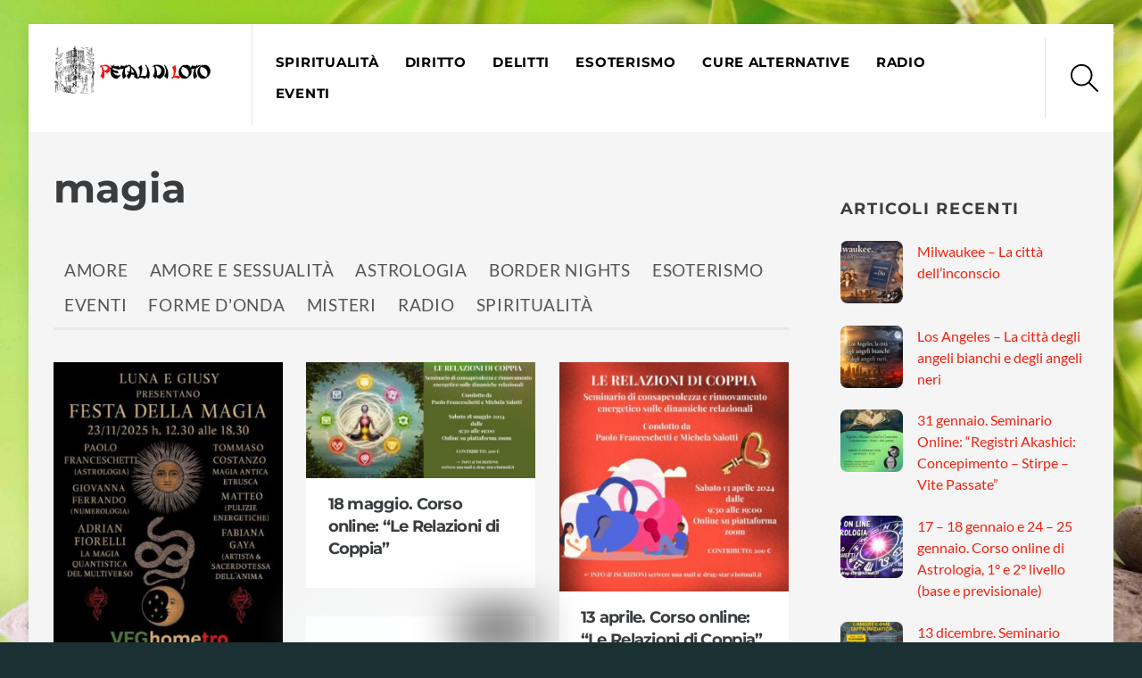

--- FILE ---
content_type: text/html; charset=UTF-8
request_url: https://petalidiloto.com/tag/magia/
body_size: 18799
content:
<!DOCTYPE html><html lang="it-IT"><head><meta charset="UTF-8"><meta name="viewport" content="width=device-width, initial-scale=1, minimum-scale=1"><style id="tb_inline_styles" data-no-optimize="1">.tb_animation_on{overflow-x:hidden}.themify_builder .wow{visibility:hidden;animation-fill-mode:both}[data-tf-animation]{will-change:transform,opacity,visibility}.themify_builder .tf_lax_done{transition-duration:.8s;transition-timing-function:cubic-bezier(.165,.84,.44,1)}[data-sticky-active].tb_sticky_scroll_active{z-index:1}[data-sticky-active].tb_sticky_scroll_active .hide-on-stick{display:none}@media(min-width:1025px){.hide-desktop{width:0!important;height:0!important;padding:0!important;visibility:hidden!important;margin:0!important;display:table-column!important;background:0!important}}@media(min-width:769px) and (max-width:1024px){.hide-tablet_landscape{width:0!important;height:0!important;padding:0!important;visibility:hidden!important;margin:0!important;display:table-column!important;background:0!important}}@media(min-width:681px) and (max-width:768px){.hide-tablet{width:0!important;height:0!important;padding:0!important;visibility:hidden!important;margin:0!important;display:table-column!important;background:0!important}}@media(max-width:680px){.hide-mobile{width:0!important;height:0!important;padding:0!important;visibility:hidden!important;margin:0!important;display:table-column!important;background:0!important}}@media(max-width:680px){
		    .themify_map.tf_map_loaded{width:100%!important}
		    .ui.builder_button,.ui.nav li a{padding:.525em 1.15em}
		    .fullheight>.row_inner:not(.tb_col_count_1){min-height:0}
	    }</style><noscript><style>.themify_builder .wow,.wow .tf_lazy{visibility:visible!important}</style></noscript><style id="tf_lazy_style" data-no-optimize="1">[data-tf-src]{
                    opacity:0
                }
                .tf_svg_lazy{
                    content-visibility:auto;
                    transition:filter .3s linear!important;filter:blur(25px);opacity:1;
                    transform:translateZ(0)
                }
                .tf_svg_lazy_loaded{
                    filter:blur(0)
                }
                .module[data-lazy],.module[data-lazy] .ui,.module_row[data-lazy]:not(.tb_first),.module_row[data-lazy]:not(.tb_first)>.row_inner,.module_row:not(.tb_first) .module_column[data-lazy],.module_row:not(.tb_first) .module_subrow[data-lazy],.module_subrow[data-lazy]>.subrow_inner{
                    background-image:none!important
                }</style><noscript><style>[data-tf-src]{
                        display:none!important
                    }
                    .tf_svg_lazy{
                        filter:none!important;
                        opacity:1!important
                    }</style></noscript><style id="tf_lazy_common" data-no-optimize="1">img{
                max-width:100%;
                height:auto
            }
                                    .tf_fa,em tf-lottie,i tf-lottie{display:inline-block;vertical-align:middle}em tf-lottie,i tf-lottie{width:1.4em;height:1.4em}.tf_fa{width:1em;height:1em;stroke-width:0;stroke:currentColor;overflow:visible;fill:currentColor;pointer-events:none;text-rendering:optimizeSpeed;buffered-rendering:static}#tf_svg symbol{overflow:visible}.tf_lazy{position:relative;visibility:visible;display:block;opacity:.3}.wow .tf_lazy{visibility:hidden;opacity:1;position:static;display:inline}div.tf_audio_lazy audio{visibility:hidden;height:0;display:inline}.mejs-container{visibility:visible}.tf_iframe_lazy{transition:opacity .3s ease-in-out;min-height:10px}.tf_carousel .tf_swiper-wrapper{display:flex}.tf_carousel .tf_swiper-slide{flex-shrink:0;opacity:0;width:100%;height:100%}.tf_carousel .tf_lazy{contain:none}.tf_swiper-wrapper>br,.tf_lazy.tf_swiper-wrapper .tf_lazy:after,.tf_lazy.tf_swiper-wrapper .tf_lazy:before{display:none}.tf_lazy:after,.tf_lazy:before{content:'';display:inline-block;position:absolute;width:10px!important;height:10px!important;margin:0 3px;top:50%!important;right:50%!important;left:auto!important;border-radius:100%;background-color:currentColor;visibility:visible;animation:tf-hrz-loader infinite .75s cubic-bezier(.2,.68,.18,1.08)}.tf_lazy:after{width:6px!important;height:6px!important;right:auto!important;left:50%!important;margin-top:3px;animation-delay:-.4s}@keyframes tf-hrz-loader{0%{transform:scale(1);opacity:1}50%{transform:scale(.1);opacity:.6}100%{transform:scale(1);opacity:1}}.tf_lazy_lightbox{position:fixed;background:rgba(11,11,11,.8);color:#ccc;top:0;left:0;display:flex;align-items:center;justify-content:center;z-index:999}.tf_lazy_lightbox .tf_lazy:after,.tf_lazy_lightbox .tf_lazy:before{background:#fff}.tf_vd_lazy,tf-lottie{display:flex;flex-wrap:wrap}tf-lottie{aspect-ratio:1.777}.tf_w.tf_vd_lazy video{width:100%;height:auto;position:static;object-fit:cover}</style><meta name='robots' content='index, follow, max-image-preview:large, max-snippet:-1, max-video-preview:-1' /><title>magia Archivi - Petali di loto</title><link rel="canonical" href="https://petalidiloto.com/tag/magia/" /><link rel="next" href="https://petalidiloto.com/tag/magia/page/2/" /><meta property="og:locale" content="it_IT" /><meta property="og:type" content="article" /><meta property="og:title" content="magia Archivi - Petali di loto" /><meta property="og:url" content="https://petalidiloto.com/tag/magia/" /><meta property="og:site_name" content="Petali di loto" /><meta name="twitter:card" content="summary_large_image" /> <script type="application/ld+json" class="yoast-schema-graph">{"@context":"https://schema.org","@graph":[{"@type":"CollectionPage","@id":"https://petalidiloto.com/tag/magia/","url":"https://petalidiloto.com/tag/magia/","name":"magia Archivi - Petali di loto","isPartOf":{"@id":"https://petalidiloto.com/#website"},"primaryImageOfPage":{"@id":"https://petalidiloto.com/tag/magia/#primaryimage"},"image":{"@id":"https://petalidiloto.com/tag/magia/#primaryimage"},"thumbnailUrl":"https://petalidiloto.com/wp-content/uploads/2025/11/festa-della-magia-roma-23-novembre-2025.jpg","breadcrumb":{"@id":"https://petalidiloto.com/tag/magia/#breadcrumb"},"inLanguage":"it-IT"},{"@type":"ImageObject","inLanguage":"it-IT","@id":"https://petalidiloto.com/tag/magia/#primaryimage","url":"https://petalidiloto.com/wp-content/uploads/2025/11/festa-della-magia-roma-23-novembre-2025.jpg","contentUrl":"https://petalidiloto.com/wp-content/uploads/2025/11/festa-della-magia-roma-23-novembre-2025.jpg","width":1024,"height":1536},{"@type":"BreadcrumbList","@id":"https://petalidiloto.com/tag/magia/#breadcrumb","itemListElement":[{"@type":"ListItem","position":1,"name":"Home","item":"https://petalidiloto.com/"},{"@type":"ListItem","position":2,"name":"magia"}]},{"@type":"WebSite","@id":"https://petalidiloto.com/#website","url":"https://petalidiloto.com/","name":"Petali di loto","description":"Petali di loto","potentialAction":[{"@type":"SearchAction","target":{"@type":"EntryPoint","urlTemplate":"https://petalidiloto.com/?s={search_term_string}"},"query-input":"required name=search_term_string"}],"inLanguage":"it-IT"}]}</script> <link rel="alternate" type="application/rss+xml" title="Petali di loto &raquo; Feed" href="https://petalidiloto.com/feed/" /><link rel="alternate" type="application/rss+xml" title="Petali di loto &raquo; Feed dei commenti" href="https://petalidiloto.com/comments/feed/" /><link rel="alternate" type="application/rss+xml" title="Petali di loto &raquo; magia Feed del tag" href="https://petalidiloto.com/tag/magia/feed/" /><style id='classic-theme-styles-inline-css'>/*! This file is auto-generated */
.wp-block-button__link{color:#fff;background-color:#32373c;border-radius:9999px;box-shadow:none;text-decoration:none;padding:calc(.667em + 2px) calc(1.333em + 2px);font-size:1.125em}.wp-block-file__button{background:#32373c;color:#fff;text-decoration:none}</style><style id='global-styles-inline-css'>body{--wp--preset--color--black: #000000;--wp--preset--color--cyan-bluish-gray: #abb8c3;--wp--preset--color--white: #ffffff;--wp--preset--color--pale-pink: #f78da7;--wp--preset--color--vivid-red: #cf2e2e;--wp--preset--color--luminous-vivid-orange: #ff6900;--wp--preset--color--luminous-vivid-amber: #fcb900;--wp--preset--color--light-green-cyan: #7bdcb5;--wp--preset--color--vivid-green-cyan: #00d084;--wp--preset--color--pale-cyan-blue: #8ed1fc;--wp--preset--color--vivid-cyan-blue: #0693e3;--wp--preset--color--vivid-purple: #9b51e0;--wp--preset--gradient--vivid-cyan-blue-to-vivid-purple: linear-gradient(135deg,rgba(6,147,227,1) 0%,rgb(155,81,224) 100%);--wp--preset--gradient--light-green-cyan-to-vivid-green-cyan: linear-gradient(135deg,rgb(122,220,180) 0%,rgb(0,208,130) 100%);--wp--preset--gradient--luminous-vivid-amber-to-luminous-vivid-orange: linear-gradient(135deg,rgba(252,185,0,1) 0%,rgba(255,105,0,1) 100%);--wp--preset--gradient--luminous-vivid-orange-to-vivid-red: linear-gradient(135deg,rgba(255,105,0,1) 0%,rgb(207,46,46) 100%);--wp--preset--gradient--very-light-gray-to-cyan-bluish-gray: linear-gradient(135deg,rgb(238,238,238) 0%,rgb(169,184,195) 100%);--wp--preset--gradient--cool-to-warm-spectrum: linear-gradient(135deg,rgb(74,234,220) 0%,rgb(151,120,209) 20%,rgb(207,42,186) 40%,rgb(238,44,130) 60%,rgb(251,105,98) 80%,rgb(254,248,76) 100%);--wp--preset--gradient--blush-light-purple: linear-gradient(135deg,rgb(255,206,236) 0%,rgb(152,150,240) 100%);--wp--preset--gradient--blush-bordeaux: linear-gradient(135deg,rgb(254,205,165) 0%,rgb(254,45,45) 50%,rgb(107,0,62) 100%);--wp--preset--gradient--luminous-dusk: linear-gradient(135deg,rgb(255,203,112) 0%,rgb(199,81,192) 50%,rgb(65,88,208) 100%);--wp--preset--gradient--pale-ocean: linear-gradient(135deg,rgb(255,245,203) 0%,rgb(182,227,212) 50%,rgb(51,167,181) 100%);--wp--preset--gradient--electric-grass: linear-gradient(135deg,rgb(202,248,128) 0%,rgb(113,206,126) 100%);--wp--preset--gradient--midnight: linear-gradient(135deg,rgb(2,3,129) 0%,rgb(40,116,252) 100%);--wp--preset--font-size--small: 13px;--wp--preset--font-size--medium: 20px;--wp--preset--font-size--large: 36px;--wp--preset--font-size--x-large: 42px;--wp--preset--spacing--20: 0.44rem;--wp--preset--spacing--30: 0.67rem;--wp--preset--spacing--40: 1rem;--wp--preset--spacing--50: 1.5rem;--wp--preset--spacing--60: 2.25rem;--wp--preset--spacing--70: 3.38rem;--wp--preset--spacing--80: 5.06rem;--wp--preset--shadow--natural: 6px 6px 9px rgba(0, 0, 0, 0.2);--wp--preset--shadow--deep: 12px 12px 50px rgba(0, 0, 0, 0.4);--wp--preset--shadow--sharp: 6px 6px 0px rgba(0, 0, 0, 0.2);--wp--preset--shadow--outlined: 6px 6px 0px -3px rgba(255, 255, 255, 1), 6px 6px rgba(0, 0, 0, 1);--wp--preset--shadow--crisp: 6px 6px 0px rgba(0, 0, 0, 1);}:where(.is-layout-flex){gap: 0.5em;}:where(.is-layout-grid){gap: 0.5em;}body .is-layout-flow > .alignleft{float: left;margin-inline-start: 0;margin-inline-end: 2em;}body .is-layout-flow > .alignright{float: right;margin-inline-start: 2em;margin-inline-end: 0;}body .is-layout-flow > .aligncenter{margin-left: auto !important;margin-right: auto !important;}body .is-layout-constrained > .alignleft{float: left;margin-inline-start: 0;margin-inline-end: 2em;}body .is-layout-constrained > .alignright{float: right;margin-inline-start: 2em;margin-inline-end: 0;}body .is-layout-constrained > .aligncenter{margin-left: auto !important;margin-right: auto !important;}body .is-layout-constrained > :where(:not(.alignleft):not(.alignright):not(.alignfull)){max-width: var(--wp--style--global--content-size);margin-left: auto !important;margin-right: auto !important;}body .is-layout-constrained > .alignwide{max-width: var(--wp--style--global--wide-size);}body .is-layout-flex{display: flex;}body .is-layout-flex{flex-wrap: wrap;align-items: center;}body .is-layout-flex > *{margin: 0;}body .is-layout-grid{display: grid;}body .is-layout-grid > *{margin: 0;}:where(.wp-block-columns.is-layout-flex){gap: 2em;}:where(.wp-block-columns.is-layout-grid){gap: 2em;}:where(.wp-block-post-template.is-layout-flex){gap: 1.25em;}:where(.wp-block-post-template.is-layout-grid){gap: 1.25em;}.has-black-color{color: var(--wp--preset--color--black) !important;}.has-cyan-bluish-gray-color{color: var(--wp--preset--color--cyan-bluish-gray) !important;}.has-white-color{color: var(--wp--preset--color--white) !important;}.has-pale-pink-color{color: var(--wp--preset--color--pale-pink) !important;}.has-vivid-red-color{color: var(--wp--preset--color--vivid-red) !important;}.has-luminous-vivid-orange-color{color: var(--wp--preset--color--luminous-vivid-orange) !important;}.has-luminous-vivid-amber-color{color: var(--wp--preset--color--luminous-vivid-amber) !important;}.has-light-green-cyan-color{color: var(--wp--preset--color--light-green-cyan) !important;}.has-vivid-green-cyan-color{color: var(--wp--preset--color--vivid-green-cyan) !important;}.has-pale-cyan-blue-color{color: var(--wp--preset--color--pale-cyan-blue) !important;}.has-vivid-cyan-blue-color{color: var(--wp--preset--color--vivid-cyan-blue) !important;}.has-vivid-purple-color{color: var(--wp--preset--color--vivid-purple) !important;}.has-black-background-color{background-color: var(--wp--preset--color--black) !important;}.has-cyan-bluish-gray-background-color{background-color: var(--wp--preset--color--cyan-bluish-gray) !important;}.has-white-background-color{background-color: var(--wp--preset--color--white) !important;}.has-pale-pink-background-color{background-color: var(--wp--preset--color--pale-pink) !important;}.has-vivid-red-background-color{background-color: var(--wp--preset--color--vivid-red) !important;}.has-luminous-vivid-orange-background-color{background-color: var(--wp--preset--color--luminous-vivid-orange) !important;}.has-luminous-vivid-amber-background-color{background-color: var(--wp--preset--color--luminous-vivid-amber) !important;}.has-light-green-cyan-background-color{background-color: var(--wp--preset--color--light-green-cyan) !important;}.has-vivid-green-cyan-background-color{background-color: var(--wp--preset--color--vivid-green-cyan) !important;}.has-pale-cyan-blue-background-color{background-color: var(--wp--preset--color--pale-cyan-blue) !important;}.has-vivid-cyan-blue-background-color{background-color: var(--wp--preset--color--vivid-cyan-blue) !important;}.has-vivid-purple-background-color{background-color: var(--wp--preset--color--vivid-purple) !important;}.has-black-border-color{border-color: var(--wp--preset--color--black) !important;}.has-cyan-bluish-gray-border-color{border-color: var(--wp--preset--color--cyan-bluish-gray) !important;}.has-white-border-color{border-color: var(--wp--preset--color--white) !important;}.has-pale-pink-border-color{border-color: var(--wp--preset--color--pale-pink) !important;}.has-vivid-red-border-color{border-color: var(--wp--preset--color--vivid-red) !important;}.has-luminous-vivid-orange-border-color{border-color: var(--wp--preset--color--luminous-vivid-orange) !important;}.has-luminous-vivid-amber-border-color{border-color: var(--wp--preset--color--luminous-vivid-amber) !important;}.has-light-green-cyan-border-color{border-color: var(--wp--preset--color--light-green-cyan) !important;}.has-vivid-green-cyan-border-color{border-color: var(--wp--preset--color--vivid-green-cyan) !important;}.has-pale-cyan-blue-border-color{border-color: var(--wp--preset--color--pale-cyan-blue) !important;}.has-vivid-cyan-blue-border-color{border-color: var(--wp--preset--color--vivid-cyan-blue) !important;}.has-vivid-purple-border-color{border-color: var(--wp--preset--color--vivid-purple) !important;}.has-vivid-cyan-blue-to-vivid-purple-gradient-background{background: var(--wp--preset--gradient--vivid-cyan-blue-to-vivid-purple) !important;}.has-light-green-cyan-to-vivid-green-cyan-gradient-background{background: var(--wp--preset--gradient--light-green-cyan-to-vivid-green-cyan) !important;}.has-luminous-vivid-amber-to-luminous-vivid-orange-gradient-background{background: var(--wp--preset--gradient--luminous-vivid-amber-to-luminous-vivid-orange) !important;}.has-luminous-vivid-orange-to-vivid-red-gradient-background{background: var(--wp--preset--gradient--luminous-vivid-orange-to-vivid-red) !important;}.has-very-light-gray-to-cyan-bluish-gray-gradient-background{background: var(--wp--preset--gradient--very-light-gray-to-cyan-bluish-gray) !important;}.has-cool-to-warm-spectrum-gradient-background{background: var(--wp--preset--gradient--cool-to-warm-spectrum) !important;}.has-blush-light-purple-gradient-background{background: var(--wp--preset--gradient--blush-light-purple) !important;}.has-blush-bordeaux-gradient-background{background: var(--wp--preset--gradient--blush-bordeaux) !important;}.has-luminous-dusk-gradient-background{background: var(--wp--preset--gradient--luminous-dusk) !important;}.has-pale-ocean-gradient-background{background: var(--wp--preset--gradient--pale-ocean) !important;}.has-electric-grass-gradient-background{background: var(--wp--preset--gradient--electric-grass) !important;}.has-midnight-gradient-background{background: var(--wp--preset--gradient--midnight) !important;}.has-small-font-size{font-size: var(--wp--preset--font-size--small) !important;}.has-medium-font-size{font-size: var(--wp--preset--font-size--medium) !important;}.has-large-font-size{font-size: var(--wp--preset--font-size--large) !important;}.has-x-large-font-size{font-size: var(--wp--preset--font-size--x-large) !important;}
.wp-block-navigation a:where(:not(.wp-element-button)){color: inherit;}
:where(.wp-block-post-template.is-layout-flex){gap: 1.25em;}:where(.wp-block-post-template.is-layout-grid){gap: 1.25em;}
:where(.wp-block-columns.is-layout-flex){gap: 2em;}:where(.wp-block-columns.is-layout-grid){gap: 2em;}
.wp-block-pullquote{font-size: 1.5em;line-height: 1.6;}</style><link rel="preload" href="https://petalidiloto.com/wp-content/plugins/wp-user-avatar/assets/css/frontend.min.css?ver=4.15.25" as="style"><link rel='stylesheet' id='ppress-frontend-css' href='https://petalidiloto.com/wp-content/plugins/wp-user-avatar/assets/css/frontend.min.css?ver=4.15.25' media='all' /><link rel="preload" href="https://petalidiloto.com/wp-content/plugins/wp-user-avatar/assets/flatpickr/flatpickr.min.css?ver=4.15.25" as="style"><link rel='stylesheet' id='ppress-flatpickr-css' href='https://petalidiloto.com/wp-content/plugins/wp-user-avatar/assets/flatpickr/flatpickr.min.css?ver=4.15.25' media='all' /><link rel="preload" href="https://petalidiloto.com/wp-content/plugins/wp-user-avatar/assets/select2/select2.min.css?ver=6.4.7" as="style"><link rel='stylesheet' id='ppress-select2-css' href='https://petalidiloto.com/wp-content/plugins/wp-user-avatar/assets/select2/select2.min.css?ver=6.4.7' media='all' /><style id='akismet-widget-style-inline-css'>.a-stats {
				--akismet-color-mid-green: #357b49;
				--akismet-color-white: #fff;
				--akismet-color-light-grey: #f6f7f7;

				max-width: 350px;
				width: auto;
			}

			.a-stats * {
				all: unset;
				box-sizing: border-box;
			}

			.a-stats strong {
				font-weight: 600;
			}

			.a-stats a.a-stats__link,
			.a-stats a.a-stats__link:visited,
			.a-stats a.a-stats__link:active {
				background: var(--akismet-color-mid-green);
				border: none;
				box-shadow: none;
				border-radius: 8px;
				color: var(--akismet-color-white);
				cursor: pointer;
				display: block;
				font-family: -apple-system, BlinkMacSystemFont, 'Segoe UI', 'Roboto', 'Oxygen-Sans', 'Ubuntu', 'Cantarell', 'Helvetica Neue', sans-serif;
				font-weight: 500;
				padding: 12px;
				text-align: center;
				text-decoration: none;
				transition: all 0.2s ease;
			}

			/* Extra specificity to deal with TwentyTwentyOne focus style */
			.widget .a-stats a.a-stats__link:focus {
				background: var(--akismet-color-mid-green);
				color: var(--akismet-color-white);
				text-decoration: none;
			}

			.a-stats a.a-stats__link:hover {
				filter: brightness(110%);
				box-shadow: 0 4px 12px rgba(0, 0, 0, 0.06), 0 0 2px rgba(0, 0, 0, 0.16);
			}

			.a-stats .count {
				color: var(--akismet-color-white);
				display: block;
				font-size: 1.5em;
				line-height: 1.4;
				padding: 0 13px;
				white-space: nowrap;
			}</style> <script defer src="https://petalidiloto.com/wp-includes/js/jquery/jquery.min.js?ver=3.7.1" id="jquery-core-js"></script> <script defer src="https://petalidiloto.com/wp-content/plugins/wp-user-avatar/assets/flatpickr/flatpickr.min.js?ver=4.15.25" id="ppress-flatpickr-js"></script> <script defer src="https://petalidiloto.com/wp-content/plugins/wp-user-avatar/assets/select2/select2.min.js?ver=4.15.25" id="ppress-select2-js"></script> <link rel="https://api.w.org/" href="https://petalidiloto.com/wp-json/" /><link rel="alternate" type="application/json" href="https://petalidiloto.com/wp-json/wp/v2/tags/54" /><link rel="EditURI" type="application/rsd+xml" title="RSD" href="https://petalidiloto.com/xmlrpc.php?rsd" /><meta name="generator" content="WordPress 6.4.7" /><style>@keyframes themifyAnimatedBG{
		0%{background-color:#33baab}100%{background-color:#e33b9e}50%{background-color:#4961d7}33.3%{background-color:#2ea85c}25%{background-color:#2bb8ed}20%{background-color:#dd5135}
	}
	.module_row.animated-bg{
		animation:themifyAnimatedBG 30000ms infinite alternate
	}</style><link rel="prefetch" href="https://petalidiloto.com/wp-content/themes/themify-ultra/js/themify.script.js?ver=7.3.8" as="script" fetchpriority="low"><link rel="prefetch" href="https://petalidiloto.com/wp-content/themes/themify-ultra/themify/js/modules/themify.sidemenu.js?ver=7.3.5" as="script" fetchpriority="low"><link rel="preload" href="https://petalidiloto.com/wp-content/uploads/2017/11/petali-di-loto-logo.jpg" as="image"><link rel="prefetch" href="https://petalidiloto.com/wp-content/themes/themify-ultra/themify/js/modules/isotop.js?ver=7.3.5" as="script" fetchpriority="low"><link rel="prefetch" href="https://petalidiloto.com/wp-content/themes/themify-ultra/themify/themify-builder/js/modules/optin.js?ver=7.3.5" as="script" fetchpriority="low"><link rel="preload" href="https://petalidiloto.com/wp-content/themes/themify-ultra/themify/themify-builder/js/themify.builder.script.js?ver=7.3.5" as="script" fetchpriority="low"><style id="tf_gf_fonts_style">@font-face{font-family:'Lato';font-style:italic;font-weight:300;font-display:swap;src:url(https://fonts.gstatic.com/s/lato/v25/S6u_w4BMUTPHjxsI9w2_FQft1dw.woff2) format('woff2');unicode-range:U+0100-02BA,U+02BD-02C5,U+02C7-02CC,U+02CE-02D7,U+02DD-02FF,U+0304,U+0308,U+0329,U+1D00-1DBF,U+1E00-1E9F,U+1EF2-1EFF,U+2020,U+20A0-20AB,U+20AD-20C0,U+2113,U+2C60-2C7F,U+A720-A7FF;}@font-face{font-family:'Lato';font-style:italic;font-weight:300;font-display:swap;src:url(https://fonts.gstatic.com/s/lato/v25/S6u_w4BMUTPHjxsI9w2_Gwft.woff2) format('woff2');unicode-range:U+0000-00FF,U+0131,U+0152-0153,U+02BB-02BC,U+02C6,U+02DA,U+02DC,U+0304,U+0308,U+0329,U+2000-206F,U+20AC,U+2122,U+2191,U+2193,U+2212,U+2215,U+FEFF,U+FFFD;}@font-face{font-family:'Lato';font-style:italic;font-display:swap;src:url(https://fonts.gstatic.com/s/lato/v25/S6u8w4BMUTPHjxsAUi-qJCY.woff2) format('woff2');unicode-range:U+0100-02BA,U+02BD-02C5,U+02C7-02CC,U+02CE-02D7,U+02DD-02FF,U+0304,U+0308,U+0329,U+1D00-1DBF,U+1E00-1E9F,U+1EF2-1EFF,U+2020,U+20A0-20AB,U+20AD-20C0,U+2113,U+2C60-2C7F,U+A720-A7FF;}@font-face{font-family:'Lato';font-style:italic;font-display:swap;src:url(https://fonts.gstatic.com/s/lato/v25/S6u8w4BMUTPHjxsAXC-q.woff2) format('woff2');unicode-range:U+0000-00FF,U+0131,U+0152-0153,U+02BB-02BC,U+02C6,U+02DA,U+02DC,U+0304,U+0308,U+0329,U+2000-206F,U+20AC,U+2122,U+2191,U+2193,U+2212,U+2215,U+FEFF,U+FFFD;}@font-face{font-family:'Lato';font-style:italic;font-weight:700;font-display:swap;src:url(https://fonts.gstatic.com/s/lato/v25/S6u_w4BMUTPHjxsI5wq_FQft1dw.woff2) format('woff2');unicode-range:U+0100-02BA,U+02BD-02C5,U+02C7-02CC,U+02CE-02D7,U+02DD-02FF,U+0304,U+0308,U+0329,U+1D00-1DBF,U+1E00-1E9F,U+1EF2-1EFF,U+2020,U+20A0-20AB,U+20AD-20C0,U+2113,U+2C60-2C7F,U+A720-A7FF;}@font-face{font-family:'Lato';font-style:italic;font-weight:700;font-display:swap;src:url(https://fonts.gstatic.com/s/lato/v25/S6u_w4BMUTPHjxsI5wq_Gwft.woff2) format('woff2');unicode-range:U+0000-00FF,U+0131,U+0152-0153,U+02BB-02BC,U+02C6,U+02DA,U+02DC,U+0304,U+0308,U+0329,U+2000-206F,U+20AC,U+2122,U+2191,U+2193,U+2212,U+2215,U+FEFF,U+FFFD;}@font-face{font-family:'Lato';font-weight:300;font-display:swap;src:url(https://fonts.gstatic.com/s/lato/v25/S6u9w4BMUTPHh7USSwaPGR_p.woff2) format('woff2');unicode-range:U+0100-02BA,U+02BD-02C5,U+02C7-02CC,U+02CE-02D7,U+02DD-02FF,U+0304,U+0308,U+0329,U+1D00-1DBF,U+1E00-1E9F,U+1EF2-1EFF,U+2020,U+20A0-20AB,U+20AD-20C0,U+2113,U+2C60-2C7F,U+A720-A7FF;}@font-face{font-family:'Lato';font-weight:300;font-display:swap;src:url(https://fonts.gstatic.com/s/lato/v25/S6u9w4BMUTPHh7USSwiPGQ.woff2) format('woff2');unicode-range:U+0000-00FF,U+0131,U+0152-0153,U+02BB-02BC,U+02C6,U+02DA,U+02DC,U+0304,U+0308,U+0329,U+2000-206F,U+20AC,U+2122,U+2191,U+2193,U+2212,U+2215,U+FEFF,U+FFFD;}@font-face{font-family:'Lato';font-display:swap;src:url(https://fonts.gstatic.com/s/lato/v25/S6uyw4BMUTPHjxAwXjeu.woff2) format('woff2');unicode-range:U+0100-02BA,U+02BD-02C5,U+02C7-02CC,U+02CE-02D7,U+02DD-02FF,U+0304,U+0308,U+0329,U+1D00-1DBF,U+1E00-1E9F,U+1EF2-1EFF,U+2020,U+20A0-20AB,U+20AD-20C0,U+2113,U+2C60-2C7F,U+A720-A7FF;}@font-face{font-family:'Lato';font-display:swap;src:url(https://fonts.gstatic.com/s/lato/v25/S6uyw4BMUTPHjx4wXg.woff2) format('woff2');unicode-range:U+0000-00FF,U+0131,U+0152-0153,U+02BB-02BC,U+02C6,U+02DA,U+02DC,U+0304,U+0308,U+0329,U+2000-206F,U+20AC,U+2122,U+2191,U+2193,U+2212,U+2215,U+FEFF,U+FFFD;}@font-face{font-family:'Lato';font-weight:700;font-display:swap;src:url(https://fonts.gstatic.com/s/lato/v25/S6u9w4BMUTPHh6UVSwaPGR_p.woff2) format('woff2');unicode-range:U+0100-02BA,U+02BD-02C5,U+02C7-02CC,U+02CE-02D7,U+02DD-02FF,U+0304,U+0308,U+0329,U+1D00-1DBF,U+1E00-1E9F,U+1EF2-1EFF,U+2020,U+20A0-20AB,U+20AD-20C0,U+2113,U+2C60-2C7F,U+A720-A7FF;}@font-face{font-family:'Lato';font-weight:700;font-display:swap;src:url(https://fonts.gstatic.com/s/lato/v25/S6u9w4BMUTPHh6UVSwiPGQ.woff2) format('woff2');unicode-range:U+0000-00FF,U+0131,U+0152-0153,U+02BB-02BC,U+02C6,U+02DA,U+02DC,U+0304,U+0308,U+0329,U+2000-206F,U+20AC,U+2122,U+2191,U+2193,U+2212,U+2215,U+FEFF,U+FFFD;}@font-face{font-family:'Montserrat';font-style:italic;font-display:swap;src:url(https://fonts.gstatic.com/s/montserrat/v31/JTUQjIg1_i6t8kCHKm459WxRxC7mw9c.woff2) format('woff2');unicode-range:U+0460-052F,U+1C80-1C8A,U+20B4,U+2DE0-2DFF,U+A640-A69F,U+FE2E-FE2F;}@font-face{font-family:'Montserrat';font-style:italic;font-display:swap;src:url(https://fonts.gstatic.com/s/montserrat/v31/JTUQjIg1_i6t8kCHKm459WxRzS7mw9c.woff2) format('woff2');unicode-range:U+0301,U+0400-045F,U+0490-0491,U+04B0-04B1,U+2116;}@font-face{font-family:'Montserrat';font-style:italic;font-display:swap;src:url(https://fonts.gstatic.com/s/montserrat/v31/JTUQjIg1_i6t8kCHKm459WxRxi7mw9c.woff2) format('woff2');unicode-range:U+0102-0103,U+0110-0111,U+0128-0129,U+0168-0169,U+01A0-01A1,U+01AF-01B0,U+0300-0301,U+0303-0304,U+0308-0309,U+0323,U+0329,U+1EA0-1EF9,U+20AB;}@font-face{font-family:'Montserrat';font-style:italic;font-display:swap;src:url(https://fonts.gstatic.com/s/montserrat/v31/JTUQjIg1_i6t8kCHKm459WxRxy7mw9c.woff2) format('woff2');unicode-range:U+0100-02BA,U+02BD-02C5,U+02C7-02CC,U+02CE-02D7,U+02DD-02FF,U+0304,U+0308,U+0329,U+1D00-1DBF,U+1E00-1E9F,U+1EF2-1EFF,U+2020,U+20A0-20AB,U+20AD-20C0,U+2113,U+2C60-2C7F,U+A720-A7FF;}@font-face{font-family:'Montserrat';font-style:italic;font-display:swap;src:url(https://fonts.gstatic.com/s/montserrat/v31/JTUQjIg1_i6t8kCHKm459WxRyS7m.woff2) format('woff2');unicode-range:U+0000-00FF,U+0131,U+0152-0153,U+02BB-02BC,U+02C6,U+02DA,U+02DC,U+0304,U+0308,U+0329,U+2000-206F,U+20AC,U+2122,U+2191,U+2193,U+2212,U+2215,U+FEFF,U+FFFD;}@font-face{font-family:'Montserrat';font-style:italic;font-weight:700;font-display:swap;src:url(https://fonts.gstatic.com/s/montserrat/v31/JTUQjIg1_i6t8kCHKm459WxRxC7mw9c.woff2) format('woff2');unicode-range:U+0460-052F,U+1C80-1C8A,U+20B4,U+2DE0-2DFF,U+A640-A69F,U+FE2E-FE2F;}@font-face{font-family:'Montserrat';font-style:italic;font-weight:700;font-display:swap;src:url(https://fonts.gstatic.com/s/montserrat/v31/JTUQjIg1_i6t8kCHKm459WxRzS7mw9c.woff2) format('woff2');unicode-range:U+0301,U+0400-045F,U+0490-0491,U+04B0-04B1,U+2116;}@font-face{font-family:'Montserrat';font-style:italic;font-weight:700;font-display:swap;src:url(https://fonts.gstatic.com/s/montserrat/v31/JTUQjIg1_i6t8kCHKm459WxRxi7mw9c.woff2) format('woff2');unicode-range:U+0102-0103,U+0110-0111,U+0128-0129,U+0168-0169,U+01A0-01A1,U+01AF-01B0,U+0300-0301,U+0303-0304,U+0308-0309,U+0323,U+0329,U+1EA0-1EF9,U+20AB;}@font-face{font-family:'Montserrat';font-style:italic;font-weight:700;font-display:swap;src:url(https://fonts.gstatic.com/s/montserrat/v31/JTUQjIg1_i6t8kCHKm459WxRxy7mw9c.woff2) format('woff2');unicode-range:U+0100-02BA,U+02BD-02C5,U+02C7-02CC,U+02CE-02D7,U+02DD-02FF,U+0304,U+0308,U+0329,U+1D00-1DBF,U+1E00-1E9F,U+1EF2-1EFF,U+2020,U+20A0-20AB,U+20AD-20C0,U+2113,U+2C60-2C7F,U+A720-A7FF;}@font-face{font-family:'Montserrat';font-style:italic;font-weight:700;font-display:swap;src:url(https://fonts.gstatic.com/s/montserrat/v31/JTUQjIg1_i6t8kCHKm459WxRyS7m.woff2) format('woff2');unicode-range:U+0000-00FF,U+0131,U+0152-0153,U+02BB-02BC,U+02C6,U+02DA,U+02DC,U+0304,U+0308,U+0329,U+2000-206F,U+20AC,U+2122,U+2191,U+2193,U+2212,U+2215,U+FEFF,U+FFFD;}@font-face{font-family:'Montserrat';font-display:swap;src:url(https://fonts.gstatic.com/s/montserrat/v31/JTUSjIg1_i6t8kCHKm459WRhyzbi.woff2) format('woff2');unicode-range:U+0460-052F,U+1C80-1C8A,U+20B4,U+2DE0-2DFF,U+A640-A69F,U+FE2E-FE2F;}@font-face{font-family:'Montserrat';font-display:swap;src:url(https://fonts.gstatic.com/s/montserrat/v31/JTUSjIg1_i6t8kCHKm459W1hyzbi.woff2) format('woff2');unicode-range:U+0301,U+0400-045F,U+0490-0491,U+04B0-04B1,U+2116;}@font-face{font-family:'Montserrat';font-display:swap;src:url(https://fonts.gstatic.com/s/montserrat/v31/JTUSjIg1_i6t8kCHKm459WZhyzbi.woff2) format('woff2');unicode-range:U+0102-0103,U+0110-0111,U+0128-0129,U+0168-0169,U+01A0-01A1,U+01AF-01B0,U+0300-0301,U+0303-0304,U+0308-0309,U+0323,U+0329,U+1EA0-1EF9,U+20AB;}@font-face{font-family:'Montserrat';font-display:swap;src:url(https://fonts.gstatic.com/s/montserrat/v31/JTUSjIg1_i6t8kCHKm459Wdhyzbi.woff2) format('woff2');unicode-range:U+0100-02BA,U+02BD-02C5,U+02C7-02CC,U+02CE-02D7,U+02DD-02FF,U+0304,U+0308,U+0329,U+1D00-1DBF,U+1E00-1E9F,U+1EF2-1EFF,U+2020,U+20A0-20AB,U+20AD-20C0,U+2113,U+2C60-2C7F,U+A720-A7FF;}@font-face{font-family:'Montserrat';font-display:swap;src:url(https://fonts.gstatic.com/s/montserrat/v31/JTUSjIg1_i6t8kCHKm459Wlhyw.woff2) format('woff2');unicode-range:U+0000-00FF,U+0131,U+0152-0153,U+02BB-02BC,U+02C6,U+02DA,U+02DC,U+0304,U+0308,U+0329,U+2000-206F,U+20AC,U+2122,U+2191,U+2193,U+2212,U+2215,U+FEFF,U+FFFD;}@font-face{font-family:'Montserrat';font-weight:700;font-display:swap;src:url(https://fonts.gstatic.com/s/montserrat/v31/JTUSjIg1_i6t8kCHKm459WRhyzbi.woff2) format('woff2');unicode-range:U+0460-052F,U+1C80-1C8A,U+20B4,U+2DE0-2DFF,U+A640-A69F,U+FE2E-FE2F;}@font-face{font-family:'Montserrat';font-weight:700;font-display:swap;src:url(https://fonts.gstatic.com/s/montserrat/v31/JTUSjIg1_i6t8kCHKm459W1hyzbi.woff2) format('woff2');unicode-range:U+0301,U+0400-045F,U+0490-0491,U+04B0-04B1,U+2116;}@font-face{font-family:'Montserrat';font-weight:700;font-display:swap;src:url(https://fonts.gstatic.com/s/montserrat/v31/JTUSjIg1_i6t8kCHKm459WZhyzbi.woff2) format('woff2');unicode-range:U+0102-0103,U+0110-0111,U+0128-0129,U+0168-0169,U+01A0-01A1,U+01AF-01B0,U+0300-0301,U+0303-0304,U+0308-0309,U+0323,U+0329,U+1EA0-1EF9,U+20AB;}@font-face{font-family:'Montserrat';font-weight:700;font-display:swap;src:url(https://fonts.gstatic.com/s/montserrat/v31/JTUSjIg1_i6t8kCHKm459Wdhyzbi.woff2) format('woff2');unicode-range:U+0100-02BA,U+02BD-02C5,U+02C7-02CC,U+02CE-02D7,U+02DD-02FF,U+0304,U+0308,U+0329,U+1D00-1DBF,U+1E00-1E9F,U+1EF2-1EFF,U+2020,U+20A0-20AB,U+20AD-20C0,U+2113,U+2C60-2C7F,U+A720-A7FF;}@font-face{font-family:'Montserrat';font-weight:700;font-display:swap;src:url(https://fonts.gstatic.com/s/montserrat/v31/JTUSjIg1_i6t8kCHKm459Wlhyw.woff2) format('woff2');unicode-range:U+0000-00FF,U+0131,U+0152-0153,U+02BB-02BC,U+02C6,U+02DA,U+02DC,U+0304,U+0308,U+0329,U+2000-206F,U+20AC,U+2122,U+2191,U+2193,U+2212,U+2215,U+FEFF,U+FFFD;}</style><link rel="preload" fetchpriority="high" href="https://petalidiloto.com/wp-content/uploads/themify-concate/1511010486/themify-1784051160.css" as="style"><link fetchpriority="high" id="themify_concate-css" rel="stylesheet" href="https://petalidiloto.com/wp-content/cache/autoptimize/autoptimize_single_b1e4ee7ca4af9551b2cb8e64db71e155.php"></head><body class="archive tag tag-magia tag-54 skin-games sidebar1 default_width no-home tb_animation_on ready-view boxed-compact fixed-header-enabled footer-block footer-menu-navigation-off sidemenu-active no-rounded-image no-rounded-input"> <a class="screen-reader-text skip-to-content" href="#content">Skip to content</a><svg id="tf_svg" style="display:none"><defs><symbol id="tf-ti-search" viewBox="0 0 32 32"><path d="m31.25 29.875-1.313 1.313-9.75-9.75a12.019 12.019 0 0 1-7.938 3c-6.75 0-12.25-5.5-12.25-12.25 0-3.25 1.25-6.375 3.563-8.688C5.875 1.25 8.937-.063 12.25-.063c6.75 0 12.25 5.5 12.25 12.25 0 3-1.125 5.813-3 7.938zm-19-7.312c5.688 0 10.313-4.688 10.313-10.375S17.938 1.813 12.25 1.813c-2.813 0-5.375 1.125-7.313 3.063-2 1.938-3.063 4.563-3.063 7.313 0 5.688 4.625 10.375 10.375 10.375z"/></symbol><symbol id="tf-fas-search" viewBox="0 0 32 32"><path d="M31.6 27.7q.4.4.4 1t-.4 1.1l-1.8 1.8q-.4.4-1 .4t-1.1-.4l-6.3-6.3q-.4-.4-.4-1v-1Q17.5 26 13 26q-5.4 0-9.2-3.8T0 13t3.8-9.2T13 0t9.2 3.8T26 13q0 4.5-2.8 8h1q.7 0 1.1.4zM13 21q3.3 0 5.7-2.3T21 13t-2.3-5.7T13 5 7.3 7.3 5 13t2.3 5.7T13 21z"/></symbol><symbol id="tf-fab-facebook" viewBox="0 0 17 32"><path d="M13.5 5.31q-1.13 0-1.78.38t-.85.94-.18 1.43V12H16l-.75 5.69h-4.56V32H4.8V17.7H0V12h4.8V7.5q0-3.56 2-5.53T12.13 0q2.68 0 4.37.25v5.06h-3z"/></symbol><symbol id="tf-fab-twitter" viewBox="0 0 32 32"><path d="M28.69 9.5q.06.25.06.81 0 3.32-1.25 6.6t-3.53 6-5.9 4.4-8 1.7Q4.56 29 0 26.05q.69.07 1.56.07 4.57 0 8.2-2.82-2.2 0-3.85-1.28T3.63 18.8q.62.07 1.19.07.87 0 1.75-.2-1.5-.3-2.7-1.24T2 15.16t-.69-2.9v-.13q1.38.8 2.94.87-2.94-2-2.94-5.5 0-1.75.94-3.31Q4.7 7.25 8.22 9.06t7.53 2q-.12-.75-.12-1.5 0-2.69 1.9-4.62T22.13 3Q25 3 26.94 5.06q2.25-.43 4.19-1.56-.75 2.31-2.88 3.63 1.88-.25 3.75-1.07-1.37 2-3.31 3.44z"/></symbol><symbol id="tf-fab-instagram" viewBox="0 0 32 32"><path d="M14 8.81q3 0 5.1 2.1t2.09 5.1-2.1 5.08T14 23.2t-5.1-2.1T6.82 16t2.1-5.1T14 8.82zm0 11.88q1.94 0 3.31-1.38T18.7 16t-1.38-3.31T14 11.3t-3.31 1.38T9.3 16t1.38 3.31T14 20.7zM23.13 8.5q0 .69-.47 1.19t-1.16.5-1.19-.5-.5-1.19.5-1.16 1.19-.46 1.16.46.46 1.16zm4.8 1.75Q28 11.94 28 16t-.06 5.75q-.19 3.81-2.28 5.9t-5.9 2.23Q18.05 30 14 30t-5.75-.13q-3.81-.18-5.87-2.25-.82-.75-1.32-1.75t-.72-1.93-.21-2.2Q0 20.07 0 16t.13-5.81Q.3 6.44 2.38 4.37q2.06-2.12 5.87-2.31Q9.94 2 14 2t5.75.06q3.81.19 5.9 2.28t2.29 5.9zm-3 14q.2-.5.32-1.28t.19-1.88.06-1.78V12.7l-.06-1.78-.19-1.88-.31-1.28q-.75-1.94-2.69-2.69-.5-.18-1.28-.31t-1.88-.19-1.75-.06H10.7l-1.78.06-1.88.19-1.28.31q-1.94.75-2.69 2.7-.18.5-.31 1.27t-.19 1.88-.06 1.75v6l.03 1.53.1 1.6.18 1.34.25 1.12q.82 1.94 2.69 2.69.5.19 1.28.31t1.88.19 1.75.06h6.65l1.78-.06 1.88-.19 1.28-.31q1.94-.81 2.69-2.69z"/></symbol><symbol id="tf-fas-rss" viewBox="0 0 28 32"><path d="M8 25.97q0 1.66-1.16 2.84t-2.8 1.2-2.85-1.2-1.2-2.84 1.2-2.81T4.03 22t2.81 1.16T8 25.96zm11 2.97q0 .44-.28.75T18 30h-3q-.44 0-.72-.28t-.28-.66q-.38-5.25-4.1-8.96T.95 16q-.38 0-.66-.28T0 15v-3q0-.44.31-.72t.75-.28q7.25.44 12.38 5.56T19 28.94zm9 0q0 .44-.28.75T27 30h-3q-.44 0-.72-.28t-.28-.66q-.38-9-6.72-15.34T.94 7q-.38 0-.66-.28T0 6V3q0-.44.31-.72T1.06 2q5.38.19 10.28 2.4t8.5 5.79 5.79 8.47T28 28.94z"/></symbol><style id="tf_fonts_style">.tf_fa.tf-fas-rss{width:0.875em}</style></defs></svg><script defer src="[data-uri]"></script><div class="tf_search_form tf_search_overlay"><form role="search" method="get" id="searchform" class="tf_rel  tf_hide" action="https://petalidiloto.com/"><div class="tf_icon_wrap icon-search"><svg  aria-label="Search" class="tf_fa tf-ti-search" role="img"><use href="#tf-ti-search"></use></svg></div> <input type="text" name="s" id="s" title="Search" placeholder="Search" value="" /></form></div><div id="pagewrap" class="tf_box hfeed site"><div id="headerwrap"  class=' tf_box tf_w'><div class="header-icons tf_hide"> <a id="menu-icon" class="tf_inline_b tf_text_dec" href="#mobile-menu" aria-label="Menu"><span class="menu-icon-inner tf_inline_b tf_vmiddle tf_overflow"></span><span class="screen-reader-text">Menu</span></a></div><header id="header" class="tf_box pagewidth tf_clearfix" itemscope="itemscope" itemtype="https://schema.org/WPHeader"><div class="header-bar tf_box"><div id="site-logo"><a href="https://petalidiloto.com" title="Petali di loto"><img  src="https://petalidiloto.com/wp-content/uploads/2017/11/petali-di-loto-logo.jpg" alt="Petali di loto" title="petali-di-loto-logo" width="" height="60" class="site-logo-image" data-tf-not-load="1" importance="high"></a></div><div id="site-description" class="site-description"><span>Petali di loto</span></div></div><div id="mobile-menu" class="sidemenu sidemenu-off tf_scrollbar"><div class="navbar-wrapper tf_clearfix"><div class="social-widget tf_inline_b tf_vmiddle"></div> <a data-lazy="1" class="search-button tf_search_icon tf_vmiddle tf_inline_b" href="#"><svg  aria-label="Search" class="tf_fa tf-fas-search" role="img"><use href="#tf-fas-search"></use></svg><span class="screen-reader-text">Search</span></a><nav id="main-nav-wrap" itemscope="itemscope" itemtype="https://schema.org/SiteNavigationElement"><ul id="main-nav" class="main-nav tf_clearfix tf_box"><li class="menu-item-category-260 menu-item menu-item-type-taxonomy menu-item-object-category mega-link menu-item-2931" data-termid="260" data-tax="category"><a  href="https://petalidiloto.com/category/spiritualita/">Spiritualità</a></li><li class="menu-item-category-273 menu-item menu-item-type-taxonomy menu-item-object-category mega-link menu-item-3333" data-termid="273" data-tax="category"><a  href="https://petalidiloto.com/category/diritto/">Diritto</a></li><li class="menu-item-category-258 menu-item menu-item-type-taxonomy menu-item-object-category mega-link menu-item-2874" data-termid="258" data-tax="category"><a  href="https://petalidiloto.com/category/delitti/">Delitti</a></li><li class="menu-item-category-256 menu-item menu-item-type-taxonomy menu-item-object-category mega-link menu-item-2876" data-termid="256" data-tax="category"><a  href="https://petalidiloto.com/category/esoterismo/massoneria/">Esoterismo</a></li><li class="menu-item-category-264 menu-item menu-item-type-taxonomy menu-item-object-category mega-link menu-item-2932" data-termid="264" data-tax="category"><a  href="https://petalidiloto.com/category/medicina-non-convenzionale/">Cure alternative</a></li><li class="menu-item-category-255 menu-item menu-item-type-taxonomy menu-item-object-category mega-link menu-item-2873" data-termid="255" data-tax="category"><a  href="https://petalidiloto.com/category/radio/border-nights/">Radio</a></li><li class="menu-item-category-265 menu-item menu-item-type-taxonomy menu-item-object-category mega-link menu-item-4835" data-termid="265" data-tax="category"><a  href="https://petalidiloto.com/category/eventi/">Eventi</a></li></ul></nav></div> <a id="menu-icon-close" aria-label="Close menu" class="tf_close tf_hide" href="#"><span class="screen-reader-text">Close Menu</span></a></div></header></div><div id="body" class="tf_box tf_clear tf_mw tf_clearfix"><div id="layout" class="pagewidth tf_box tf_clearfix"><main id="content" class="tf_box tf_clearfix"><h1 itemprop="name" class="page-title">magia</h1><ul class="post-filter tf_textc tf_opacity"><li class="cat-item cat-item-270"><a href="https://petalidiloto.com/category/amore/">Amore</a></li><li class="cat-item cat-item-271"><a href="https://petalidiloto.com/category/amore-e-sessualita/">Amore e sessualità</a></li><li class="cat-item cat-item-326"><a href="https://petalidiloto.com/category/astrologia/">Astrologia</a></li><li class="cat-item cat-item-255"><a href="https://petalidiloto.com/category/radio/border-nights/">Border Nights</a></li><li class="cat-item cat-item-467"><a href="https://petalidiloto.com/category/cerchio-firenze-77/">Cerchio Firenze 77</a></li><li class="cat-item cat-item-465"><a href="https://petalidiloto.com/category/corsi/">Corsi</a></li><li class="cat-item cat-item-258"><a href="https://petalidiloto.com/category/delitti/">Delitti</a></li><li class="cat-item cat-item-273"><a href="https://petalidiloto.com/category/diritto/">Diritto</a></li><li class="cat-item cat-item-267"><a href="https://petalidiloto.com/category/esoterismo/">Esoterismo</a></li><li class="cat-item cat-item-265"><a href="https://petalidiloto.com/category/eventi/">Eventi</a></li><li class="cat-item cat-item-2"><a href="https://petalidiloto.com/category/featured/">Featured</a></li><li class="cat-item cat-item-262"><a href="https://petalidiloto.com/category/radio/forme-donda/">Forme d&#039;Onda</a></li><li class="cat-item cat-item-452"><a href="https://petalidiloto.com/category/gears/">Gears</a></li><li class="cat-item cat-item-276"><a href="https://petalidiloto.com/category/mafia/">Mafia</a></li><li class="cat-item cat-item-256"><a href="https://petalidiloto.com/category/esoterismo/massoneria/">Massoneria</a></li><li class="cat-item cat-item-275"><a href="https://petalidiloto.com/category/massoneria-2/">Massoneria</a></li><li class="cat-item cat-item-264"><a href="https://petalidiloto.com/category/medicina-non-convenzionale/">Medicina non convenzionale</a></li><li class="cat-item cat-item-311"><a href="https://petalidiloto.com/category/misteri/">Misteri</a></li><li class="cat-item cat-item-454"><a href="https://petalidiloto.com/category/movies/">Movies</a></li><li class="cat-item cat-item-450"><a href="https://petalidiloto.com/category/news/">News</a></li><li class="cat-item cat-item-456"><a href="https://petalidiloto.com/category/reviews/nintendo/">Nintendo</a></li><li class="cat-item cat-item-266"><a href="https://petalidiloto.com/category/notizie/">Notizie</a></li><li class="cat-item cat-item-453"><a href="https://petalidiloto.com/category/opinions/">Opinions</a></li><li class="cat-item cat-item-457"><a href="https://petalidiloto.com/category/reviews/playstation/">Playstation</a></li><li class="cat-item cat-item-257"><a href="https://petalidiloto.com/category/politica/">Politica</a></li><li class="cat-item cat-item-268"><a href="https://petalidiloto.com/category/radio/">Radio</a></li><li class="cat-item cat-item-451"><a href="https://petalidiloto.com/category/reviews/">Reviews</a></li><li class="cat-item cat-item-274"><a href="https://petalidiloto.com/category/rosa-rossa/">rosa rossa</a></li><li class="cat-item cat-item-1"><a href="https://petalidiloto.com/category/senza-categoria/">Senza categoria</a></li><li class="cat-item cat-item-259"><a href="https://petalidiloto.com/category/servizi-segreti/">Servizi segreti</a></li><li class="cat-item cat-item-277"><a href="https://petalidiloto.com/category/societa/">Società</a></li><li class="cat-item cat-item-260"><a href="https://petalidiloto.com/category/spiritualita/">Spiritualità</a></li><li class="cat-item cat-item-269"><a href="https://petalidiloto.com/category/video/">Video</a></li><li class="cat-item cat-item-458"><a href="https://petalidiloto.com/category/reviews/xbox/">Xbox</a></li></ul><div  id="loops-wrapper" class="loops-wrapper masonry infinite classic tf_rel grid3 tf_clear tf_clearfix" data-lazy="1"><article id="post-9955" class="post tf_clearfix post-9955 type-post status-publish format-standard has-post-thumbnail hentry category-eventi tag-conferenze tag-esoterismo tag-eventi tag-magia tag-spiritualita has-post-title no-post-date has-post-category has-post-tag has-post-comment has-post-author   cat-265"><figure class="post-image tf_clearfix"> <a href="https://petalidiloto.com/2025/11/roma-23-novembre-festa-della-magia/"> <img data-tf-not-load="1" decoding="async" src="https://petalidiloto.com/wp-content/uploads/2025/11/festa-della-magia-roma-23-novembre-2025-683x1024-300x450.jpg" width="300" height="450" class="wp-post-image wp-image-9956" title="festa-della-magia-roma-23-novembre-2025" alt="festa-della-magia-roma-23-novembre-2025" srcset="https://petalidiloto.com/wp-content/uploads/2025/11/festa-della-magia-roma-23-novembre-2025-683x1024-300x450.jpg 300w, https://petalidiloto.com/wp-content/uploads/2025/11/festa-della-magia-roma-23-novembre-2025-200x300.jpg 200w, https://petalidiloto.com/wp-content/uploads/2025/11/festa-della-magia-roma-23-novembre-2025-683x1024.jpg 683w, https://petalidiloto.com/wp-content/uploads/2025/11/festa-della-magia-roma-23-novembre-2025-768x1152.jpg 768w, https://petalidiloto.com/wp-content/uploads/2025/11/festa-della-magia-roma-23-novembre-2025-683x1024-262x393.jpg 262w, https://petalidiloto.com/wp-content/uploads/2025/11/festa-della-magia-roma-23-novembre-2025.jpg 1024w" sizes="(max-width: 300px) 100vw, 300px" /> </a></figure><div class="post-content"><div class="post-content-inner"><h2 class="post-title entry-title"><a href="https://petalidiloto.com/2025/11/roma-23-novembre-festa-della-magia/">Roma, 23 novembre. Festa della Magia</a></h2><div class="entry-content"></div></div></div></article><article id="post-9393" class="post tf_clearfix post-9393 type-post status-publish format-standard has-post-thumbnail hentry category-amore category-amore-e-sessualita category-eventi category-spiritualita tag-amore tag-chakra tag-corsi tag-eventi tag-magia tag-seminari tag-sessualita tag-spiritualita has-post-title no-post-date has-post-category has-post-tag has-post-comment has-post-author   cat-270  cat-271  cat-265  cat-260"><figure class="post-image tf_clearfix"> <a href="https://petalidiloto.com/2024/05/18-maggio-corso-online-le-relazioni-di-coppia/"> <img src="data:image/svg+xml;charset=UTF-8,%3Csvg%20xmlns%3D%22http%3A%2F%2Fwww.w3.org%2F2000%2Fsvg%22%20width%3D%22300%22%20height%3D%22152%22%3E%3Cg%20fill%3D%22%23637d7e%22%3E%3Crect%20width%3D%22100%22%20height%3D%2238%22%2F%3E%3Crect%20width%3D%22100%22%20height%3D%2238%22%20fill%3D%22%2369908f%22%20x%3D%22100%22%2F%3E%3Crect%20width%3D%22100%22%20height%3D%2238%22%20fill%3D%22%235b5638%22%20x%3D%22200%22%2F%3E%3Crect%20width%3D%22100%22%20height%3D%2238%22%20fill%3D%22%2386959a%22%20y%3D%2238%22%2F%3E%3Crect%20width%3D%22100%22%20height%3D%2238%22%20fill%3D%22%23839fa0%22%20x%3D%22100%22%20y%3D%2238%22%2F%3E%3Crect%20width%3D%22100%22%20height%3D%2238%22%20fill%3D%22%2326290e%22%20x%3D%22200%22%20y%3D%2238%22%2F%3E%3Crect%20width%3D%22100%22%20height%3D%2238%22%20fill%3D%22%23a4a18e%22%20y%3D%2276%22%2F%3E%3Crect%20width%3D%22100%22%20height%3D%2238%22%20fill%3D%22%23c0c7b5%22%20x%3D%22100%22%20y%3D%2276%22%2F%3E%3Crect%20width%3D%22100%22%20height%3D%2238%22%20fill%3D%22%233b4834%22%20x%3D%22200%22%20y%3D%2276%22%2F%3E%3Crect%20width%3D%22100%22%20height%3D%2238%22%20fill%3D%22%23d6cbad%22%20y%3D%22114%22%2F%3E%3Crect%20width%3D%22100%22%20height%3D%2238%22%20fill%3D%22%23d2cdb0%22%20x%3D%22100%22%20y%3D%22114%22%2F%3E%3Crect%20width%3D%22100%22%20height%3D%2238%22%20fill%3D%22%238fb1a1%22%20x%3D%22200%22%20y%3D%22114%22%2F%3E%3C%2Fg%3E%3C%2Fsvg%3E" loading="lazy" data-lazy="1" decoding="async" data-tf-src="https://petalidiloto.com/wp-content/uploads/2024/05/corso-online-relazioni-di-coppia-paolo-franceschetti-michela-salotti-18-maggio-2024-1024x522-300x152.jpeg" width="300" height="152" class="tf_svg_lazy wp-post-image wp-image-9394" title="corso-online-relazioni-di-coppia-paolo-franceschetti-michela-salotti-18-maggio-2024" alt="corso-online-relazioni-di-coppia-paolo-franceschetti-michela-salotti-18-maggio-2024" data-tf-srcset="https://petalidiloto.com/wp-content/uploads/2024/05/corso-online-relazioni-di-coppia-paolo-franceschetti-michela-salotti-18-maggio-2024-1024x522-300x152.jpeg 300w, https://petalidiloto.com/wp-content/uploads/2024/05/corso-online-relazioni-di-coppia-paolo-franceschetti-michela-salotti-18-maggio-2024-1024x522.jpeg 1024w, https://petalidiloto.com/wp-content/uploads/2024/05/corso-online-relazioni-di-coppia-paolo-franceschetti-michela-salotti-18-maggio-2024-768x392.jpeg 768w, https://petalidiloto.com/wp-content/uploads/2024/05/corso-online-relazioni-di-coppia-paolo-franceschetti-michela-salotti-18-maggio-2024-1536x783.jpeg 1536w, https://petalidiloto.com/wp-content/uploads/2024/05/corso-online-relazioni-di-coppia-paolo-franceschetti-michela-salotti-18-maggio-2024-1024x522-262x133.jpeg 262w, https://petalidiloto.com/wp-content/uploads/2024/05/corso-online-relazioni-di-coppia-paolo-franceschetti-michela-salotti-18-maggio-2024.jpeg 2048w" data-tf-sizes="(max-width: 300px) 100vw, 300px" /><noscript><img data-tf-not-load src="https://petalidiloto.com/wp-content/uploads/2024/05/corso-online-relazioni-di-coppia-paolo-franceschetti-michela-salotti-18-maggio-2024-1024x522-300x152.jpeg" width="300" height="152" class="wp-post-image wp-image-9394" title="corso-online-relazioni-di-coppia-paolo-franceschetti-michela-salotti-18-maggio-2024" alt="corso-online-relazioni-di-coppia-paolo-franceschetti-michela-salotti-18-maggio-2024" srcset="https://petalidiloto.com/wp-content/uploads/2024/05/corso-online-relazioni-di-coppia-paolo-franceschetti-michela-salotti-18-maggio-2024-1024x522-300x152.jpeg 300w, https://petalidiloto.com/wp-content/uploads/2024/05/corso-online-relazioni-di-coppia-paolo-franceschetti-michela-salotti-18-maggio-2024-1024x522.jpeg 1024w, https://petalidiloto.com/wp-content/uploads/2024/05/corso-online-relazioni-di-coppia-paolo-franceschetti-michela-salotti-18-maggio-2024-768x392.jpeg 768w, https://petalidiloto.com/wp-content/uploads/2024/05/corso-online-relazioni-di-coppia-paolo-franceschetti-michela-salotti-18-maggio-2024-1536x783.jpeg 1536w, https://petalidiloto.com/wp-content/uploads/2024/05/corso-online-relazioni-di-coppia-paolo-franceschetti-michela-salotti-18-maggio-2024-1024x522-262x133.jpeg 262w, https://petalidiloto.com/wp-content/uploads/2024/05/corso-online-relazioni-di-coppia-paolo-franceschetti-michela-salotti-18-maggio-2024.jpeg 2048w" sizes="(max-width: 300px) 100vw, 300px" /></noscript> </a></figure><div class="post-content"><div class="post-content-inner"><h2 class="post-title entry-title"><a href="https://petalidiloto.com/2024/05/18-maggio-corso-online-le-relazioni-di-coppia/">18 maggio. Corso online: &#8220;Le Relazioni di Coppia&#8221;</a></h2><div class="entry-content"></div></div></div></article><article id="post-9342" class="post tf_clearfix post-9342 type-post status-publish format-standard has-post-thumbnail hentry category-amore category-amore-e-sessualita category-eventi category-spiritualita tag-amore tag-chakra tag-corsi tag-eventi tag-magia tag-seminari tag-sessualita tag-spiritualita has-post-title no-post-date has-post-category has-post-tag has-post-comment has-post-author   cat-270  cat-271  cat-265  cat-260"><figure class="post-image tf_clearfix"> <a href="https://petalidiloto.com/2024/03/13-aprile-corso-online-le-relazioni-di-coppia/"> <img src="data:image/svg+xml;charset=UTF-8,%3Csvg%20xmlns%3D%22http%3A%2F%2Fwww.w3.org%2F2000%2Fsvg%22%20width%3D%22300%22%20height%3D%22300%22%3E%3Cg%20fill%3D%22%23f4543a%22%3E%3Crect%20width%3D%22100%22%20height%3D%22100%22%2F%3E%3Crect%20width%3D%22100%22%20height%3D%22100%22%20fill%3D%22%23f44f33%22%20x%3D%22100%22%2F%3E%3Crect%20width%3D%22100%22%20height%3D%22100%22%20fill%3D%22%23d9372c%22%20x%3D%22200%22%2F%3E%3Crect%20width%3D%22100%22%20height%3D%22100%22%20fill%3D%22%23f58a80%22%20y%3D%22100%22%2F%3E%3Crect%20width%3D%22100%22%20height%3D%22100%22%20fill%3D%22%23ffd7c5%22%20x%3D%22100%22%20y%3D%22100%22%2F%3E%3Crect%20width%3D%22100%22%20height%3D%22100%22%20fill%3D%22%23ffb1a8%22%20x%3D%22200%22%20y%3D%22100%22%2F%3E%3Crect%20width%3D%22100%22%20height%3D%22100%22%20fill%3D%22%23f95436%22%20y%3D%22200%22%2F%3E%3Crect%20width%3D%22100%22%20height%3D%22100%22%20fill%3D%22%23f8edf3%22%20x%3D%22100%22%20y%3D%22200%22%2F%3E%3Crect%20width%3D%22100%22%20height%3D%22100%22%20fill%3D%22%23e4867a%22%20x%3D%22200%22%20y%3D%22200%22%2F%3E%3C%2Fg%3E%3C%2Fsvg%3E" loading="lazy" data-lazy="1" decoding="async" data-tf-src="https://petalidiloto.com/wp-content/uploads/2024/03/corso-online-relazioni-di-coppia-paolo-franceschetti-michela-salotti-13-aprile-2024-1024x1024-300x300.jpeg" width="300" height="300" class="tf_svg_lazy wp-post-image wp-image-9343" title="corso-online-relazioni-di-coppia-paolo-franceschetti-michela-salotti-13-aprile-2024" alt="corso-online-relazioni-di-coppia-paolo-franceschetti-michela-salotti-13-aprile-2024" data-tf-srcset="https://petalidiloto.com/wp-content/uploads/2024/03/corso-online-relazioni-di-coppia-paolo-franceschetti-michela-salotti-13-aprile-2024-1024x1024-300x300.jpeg 300w, https://petalidiloto.com/wp-content/uploads/2024/03/corso-online-relazioni-di-coppia-paolo-franceschetti-michela-salotti-13-aprile-2024-1024x1024.jpeg 1024w, https://petalidiloto.com/wp-content/uploads/2024/03/corso-online-relazioni-di-coppia-paolo-franceschetti-michela-salotti-13-aprile-2024-150x150.jpeg 150w, https://petalidiloto.com/wp-content/uploads/2024/03/corso-online-relazioni-di-coppia-paolo-franceschetti-michela-salotti-13-aprile-2024-768x768.jpeg 768w, https://petalidiloto.com/wp-content/uploads/2024/03/corso-online-relazioni-di-coppia-paolo-franceschetti-michela-salotti-13-aprile-2024-1536x1536.jpeg 1536w, https://petalidiloto.com/wp-content/uploads/2024/03/corso-online-relazioni-di-coppia-paolo-franceschetti-michela-salotti-13-aprile-2024-1024x1024-70x70.jpeg 70w, https://petalidiloto.com/wp-content/uploads/2024/03/corso-online-relazioni-di-coppia-paolo-franceschetti-michela-salotti-13-aprile-2024-1024x1024-262x262.jpeg 262w, https://petalidiloto.com/wp-content/uploads/2024/03/corso-online-relazioni-di-coppia-paolo-franceschetti-michela-salotti-13-aprile-2024-1024x1024-47x48.jpeg 47w, https://petalidiloto.com/wp-content/uploads/2024/03/corso-online-relazioni-di-coppia-paolo-franceschetti-michela-salotti-13-aprile-2024.jpeg 2048w" data-tf-sizes="(max-width: 300px) 100vw, 300px" /><noscript><img data-tf-not-load src="https://petalidiloto.com/wp-content/uploads/2024/03/corso-online-relazioni-di-coppia-paolo-franceschetti-michela-salotti-13-aprile-2024-1024x1024-300x300.jpeg" width="300" height="300" class="wp-post-image wp-image-9343" title="corso-online-relazioni-di-coppia-paolo-franceschetti-michela-salotti-13-aprile-2024" alt="corso-online-relazioni-di-coppia-paolo-franceschetti-michela-salotti-13-aprile-2024" srcset="https://petalidiloto.com/wp-content/uploads/2024/03/corso-online-relazioni-di-coppia-paolo-franceschetti-michela-salotti-13-aprile-2024-1024x1024-300x300.jpeg 300w, https://petalidiloto.com/wp-content/uploads/2024/03/corso-online-relazioni-di-coppia-paolo-franceschetti-michela-salotti-13-aprile-2024-1024x1024.jpeg 1024w, https://petalidiloto.com/wp-content/uploads/2024/03/corso-online-relazioni-di-coppia-paolo-franceschetti-michela-salotti-13-aprile-2024-150x150.jpeg 150w, https://petalidiloto.com/wp-content/uploads/2024/03/corso-online-relazioni-di-coppia-paolo-franceschetti-michela-salotti-13-aprile-2024-768x768.jpeg 768w, https://petalidiloto.com/wp-content/uploads/2024/03/corso-online-relazioni-di-coppia-paolo-franceschetti-michela-salotti-13-aprile-2024-1536x1536.jpeg 1536w, https://petalidiloto.com/wp-content/uploads/2024/03/corso-online-relazioni-di-coppia-paolo-franceschetti-michela-salotti-13-aprile-2024-1024x1024-70x70.jpeg 70w, https://petalidiloto.com/wp-content/uploads/2024/03/corso-online-relazioni-di-coppia-paolo-franceschetti-michela-salotti-13-aprile-2024-1024x1024-262x262.jpeg 262w, https://petalidiloto.com/wp-content/uploads/2024/03/corso-online-relazioni-di-coppia-paolo-franceschetti-michela-salotti-13-aprile-2024-1024x1024-47x48.jpeg 47w, https://petalidiloto.com/wp-content/uploads/2024/03/corso-online-relazioni-di-coppia-paolo-franceschetti-michela-salotti-13-aprile-2024.jpeg 2048w" sizes="(max-width: 300px) 100vw, 300px" /></noscript> </a></figure><div class="post-content"><div class="post-content-inner"><h2 class="post-title entry-title"><a href="https://petalidiloto.com/2024/03/13-aprile-corso-online-le-relazioni-di-coppia/">13 aprile. Corso online: &#8220;Le Relazioni di Coppia&#8221;</a></h2><div class="entry-content"></div></div></div></article><article id="post-9292" class="post tf_clearfix post-9292 type-post status-publish format-standard has-post-thumbnail hentry category-eventi tag-conferenze tag-esoterismo tag-eventi tag-magia tag-sincronicita tag-spiritualita has-post-title no-post-date has-post-category has-post-tag has-post-comment has-post-author   cat-265"><figure class="post-image tf_clearfix"> <a href="https://petalidiloto.com/2024/02/caldogno-vi-7-marzo-conferenza-magia-e-sincronicita/"> <img src="data:image/svg+xml;charset=UTF-8,%3Csvg%20xmlns%3D%22http%3A%2F%2Fwww.w3.org%2F2000%2Fsvg%22%20width%3D%22300%22%20height%3D%22420%22%3E%3Cg%20fill%3D%22%23f8fffc%22%3E%3Crect%20width%3D%22100%22%20height%3D%22140%22%2F%3E%3Crect%20width%3D%22100%22%20height%3D%22140%22%20fill%3D%22%23ffffff%22%20x%3D%22100%22%2F%3E%3Crect%20width%3D%22100%22%20height%3D%22140%22%20fill%3D%22%23020202%22%20x%3D%22200%22%2F%3E%3Crect%20width%3D%22100%22%20height%3D%22140%22%20fill%3D%22%23ffffff%22%20y%3D%22140%22%2F%3E%3Crect%20width%3D%22100%22%20height%3D%22140%22%20fill%3D%22%23ffffff%22%20x%3D%22100%22%20y%3D%22140%22%2F%3E%3Crect%20width%3D%22100%22%20height%3D%22140%22%20fill%3D%22%23ffffff%22%20x%3D%22200%22%20y%3D%22140%22%2F%3E%3Crect%20width%3D%22100%22%20height%3D%22140%22%20fill%3D%22%23879193%22%20y%3D%22280%22%2F%3E%3Crect%20width%3D%22100%22%20height%3D%22140%22%20fill%3D%22%235a3d41%22%20x%3D%22100%22%20y%3D%22280%22%2F%3E%3Crect%20width%3D%22100%22%20height%3D%22140%22%20fill%3D%22%2370757b%22%20x%3D%22200%22%20y%3D%22280%22%2F%3E%3C%2Fg%3E%3C%2Fsvg%3E" loading="lazy" data-lazy="1" decoding="async" data-tf-src="https://petalidiloto.com/wp-content/uploads/2024/02/conferenza-magia-sincronicita-paolo-franceschetti-caldogno-7-marzo-2024-731x1024-300x420.jpeg" width="300" height="420" class="tf_svg_lazy wp-post-image wp-image-9293" title="conferenza-magia-sincronicità-paolo-franceschetti-caldogno-7-marzo-2024" alt="conferenza-magia-sincronicità-paolo-franceschetti-caldogno-7-marzo-2024" data-tf-srcset="https://petalidiloto.com/wp-content/uploads/2024/02/conferenza-magia-sincronicita-paolo-franceschetti-caldogno-7-marzo-2024-731x1024-300x420.jpeg 300w, https://petalidiloto.com/wp-content/uploads/2024/02/conferenza-magia-sincronicita-paolo-franceschetti-caldogno-7-marzo-2024-214x300.jpeg 214w, https://petalidiloto.com/wp-content/uploads/2024/02/conferenza-magia-sincronicita-paolo-franceschetti-caldogno-7-marzo-2024-731x1024.jpeg 731w, https://petalidiloto.com/wp-content/uploads/2024/02/conferenza-magia-sincronicita-paolo-franceschetti-caldogno-7-marzo-2024-768x1076.jpeg 768w, https://petalidiloto.com/wp-content/uploads/2024/02/conferenza-magia-sincronicita-paolo-franceschetti-caldogno-7-marzo-2024-731x1024-262x366.jpeg 262w, https://petalidiloto.com/wp-content/uploads/2024/02/conferenza-magia-sincronicita-paolo-franceschetti-caldogno-7-marzo-2024.jpeg 914w" data-tf-sizes="(max-width: 300px) 100vw, 300px" /><noscript><img data-tf-not-load src="https://petalidiloto.com/wp-content/uploads/2024/02/conferenza-magia-sincronicita-paolo-franceschetti-caldogno-7-marzo-2024-731x1024-300x420.jpeg" width="300" height="420" class="wp-post-image wp-image-9293" title="conferenza-magia-sincronicità-paolo-franceschetti-caldogno-7-marzo-2024" alt="conferenza-magia-sincronicità-paolo-franceschetti-caldogno-7-marzo-2024" srcset="https://petalidiloto.com/wp-content/uploads/2024/02/conferenza-magia-sincronicita-paolo-franceschetti-caldogno-7-marzo-2024-731x1024-300x420.jpeg 300w, https://petalidiloto.com/wp-content/uploads/2024/02/conferenza-magia-sincronicita-paolo-franceschetti-caldogno-7-marzo-2024-214x300.jpeg 214w, https://petalidiloto.com/wp-content/uploads/2024/02/conferenza-magia-sincronicita-paolo-franceschetti-caldogno-7-marzo-2024-731x1024.jpeg 731w, https://petalidiloto.com/wp-content/uploads/2024/02/conferenza-magia-sincronicita-paolo-franceschetti-caldogno-7-marzo-2024-768x1076.jpeg 768w, https://petalidiloto.com/wp-content/uploads/2024/02/conferenza-magia-sincronicita-paolo-franceschetti-caldogno-7-marzo-2024-731x1024-262x366.jpeg 262w, https://petalidiloto.com/wp-content/uploads/2024/02/conferenza-magia-sincronicita-paolo-franceschetti-caldogno-7-marzo-2024.jpeg 914w" sizes="(max-width: 300px) 100vw, 300px" /></noscript> </a></figure><div class="post-content"><div class="post-content-inner"><h2 class="post-title entry-title"><a href="https://petalidiloto.com/2024/02/caldogno-vi-7-marzo-conferenza-magia-e-sincronicita/">Caldogno (VI), 7 marzo. Conferenza: &#8220;Magia e Sincronicità&#8221;</a></h2><div class="entry-content"></div></div></div></article><article id="post-9059" class="post tf_clearfix post-9059 type-post status-publish format-standard has-post-thumbnail hentry category-amore category-amore-e-sessualita category-eventi category-spiritualita tag-amore tag-chakra tag-magia tag-sessualita tag-spiritualita has-post-title no-post-date has-post-category has-post-tag has-post-comment has-post-author   cat-270  cat-271  cat-265  cat-260"><figure class="post-image tf_clearfix"> <a href="https://petalidiloto.com/2023/11/18-novembre-corso-online-le-relazioni-di-coppia/"> <img src="data:image/svg+xml;charset=UTF-8,%3Csvg%20xmlns%3D%22http%3A%2F%2Fwww.w3.org%2F2000%2Fsvg%22%20width%3D%22300%22%20height%3D%22300%22%3E%3Cg%20fill%3D%22%236b675b%22%3E%3Crect%20width%3D%22100%22%20height%3D%22100%22%2F%3E%3Crect%20width%3D%22100%22%20height%3D%22100%22%20fill%3D%22%23b3b6ae%22%20x%3D%22100%22%2F%3E%3Crect%20width%3D%22100%22%20height%3D%22100%22%20fill%3D%22%23ffffff%22%20x%3D%22200%22%2F%3E%3Crect%20width%3D%22100%22%20height%3D%22100%22%20fill%3D%22%23687181%22%20y%3D%22100%22%2F%3E%3Crect%20width%3D%22100%22%20height%3D%22100%22%20fill%3D%22%23857357%22%20x%3D%22100%22%20y%3D%22100%22%2F%3E%3Crect%20width%3D%22100%22%20height%3D%22100%22%20fill%3D%22%23ca95ca%22%20x%3D%22200%22%20y%3D%22100%22%2F%3E%3Crect%20width%3D%22100%22%20height%3D%22100%22%20fill%3D%22%23ffffff%22%20y%3D%22200%22%2F%3E%3Crect%20width%3D%22100%22%20height%3D%22100%22%20fill%3D%22%23ffffff%22%20x%3D%22100%22%20y%3D%22200%22%2F%3E%3Crect%20width%3D%22100%22%20height%3D%22100%22%20fill%3D%22%23ffffff%22%20x%3D%22200%22%20y%3D%22200%22%2F%3E%3C%2Fg%3E%3C%2Fsvg%3E" loading="lazy" data-lazy="1" decoding="async" data-tf-src="https://petalidiloto.com/wp-content/uploads/2023/11/corso-online-relazioni-di-coppia-18-novembre-2023-1024x1024-300x300.png" width="300" height="300" class="tf_svg_lazy wp-post-image wp-image-9060" title="corso-online-relazioni-di-coppia-18-novembre-2023" alt="corso-online-relazioni-di-coppia-18-novembre-2023" data-tf-srcset="https://petalidiloto.com/wp-content/uploads/2023/11/corso-online-relazioni-di-coppia-18-novembre-2023-1024x1024-300x300.png 300w, https://petalidiloto.com/wp-content/uploads/2023/11/corso-online-relazioni-di-coppia-18-novembre-2023-1024x1024.png 1024w, https://petalidiloto.com/wp-content/uploads/2023/11/corso-online-relazioni-di-coppia-18-novembre-2023-150x150.png 150w, https://petalidiloto.com/wp-content/uploads/2023/11/corso-online-relazioni-di-coppia-18-novembre-2023-768x768.png 768w, https://petalidiloto.com/wp-content/uploads/2023/11/corso-online-relazioni-di-coppia-18-novembre-2023-696x696.png 696w, https://petalidiloto.com/wp-content/uploads/2023/11/corso-online-relazioni-di-coppia-18-novembre-2023-1068x1068.png 1068w, https://petalidiloto.com/wp-content/uploads/2023/11/corso-online-relazioni-di-coppia-18-novembre-2023-420x420.png 420w, https://petalidiloto.com/wp-content/uploads/2023/11/corso-online-relazioni-di-coppia-18-novembre-2023-1024x1024-262x262.png 262w, https://petalidiloto.com/wp-content/uploads/2023/11/corso-online-relazioni-di-coppia-18-novembre-2023-1024x1024-70x70.png 70w, https://petalidiloto.com/wp-content/uploads/2023/11/corso-online-relazioni-di-coppia-18-novembre-2023-1024x1024-47x48.png 47w, https://petalidiloto.com/wp-content/uploads/2023/11/corso-online-relazioni-di-coppia-18-novembre-2023.png 1200w" data-tf-sizes="(max-width: 300px) 100vw, 300px" /><noscript><img data-tf-not-load src="https://petalidiloto.com/wp-content/uploads/2023/11/corso-online-relazioni-di-coppia-18-novembre-2023-1024x1024-300x300.png" width="300" height="300" class="wp-post-image wp-image-9060" title="corso-online-relazioni-di-coppia-18-novembre-2023" alt="corso-online-relazioni-di-coppia-18-novembre-2023" srcset="https://petalidiloto.com/wp-content/uploads/2023/11/corso-online-relazioni-di-coppia-18-novembre-2023-1024x1024-300x300.png 300w, https://petalidiloto.com/wp-content/uploads/2023/11/corso-online-relazioni-di-coppia-18-novembre-2023-1024x1024.png 1024w, https://petalidiloto.com/wp-content/uploads/2023/11/corso-online-relazioni-di-coppia-18-novembre-2023-150x150.png 150w, https://petalidiloto.com/wp-content/uploads/2023/11/corso-online-relazioni-di-coppia-18-novembre-2023-768x768.png 768w, https://petalidiloto.com/wp-content/uploads/2023/11/corso-online-relazioni-di-coppia-18-novembre-2023-696x696.png 696w, https://petalidiloto.com/wp-content/uploads/2023/11/corso-online-relazioni-di-coppia-18-novembre-2023-1068x1068.png 1068w, https://petalidiloto.com/wp-content/uploads/2023/11/corso-online-relazioni-di-coppia-18-novembre-2023-420x420.png 420w, https://petalidiloto.com/wp-content/uploads/2023/11/corso-online-relazioni-di-coppia-18-novembre-2023-1024x1024-262x262.png 262w, https://petalidiloto.com/wp-content/uploads/2023/11/corso-online-relazioni-di-coppia-18-novembre-2023-1024x1024-70x70.png 70w, https://petalidiloto.com/wp-content/uploads/2023/11/corso-online-relazioni-di-coppia-18-novembre-2023-1024x1024-47x48.png 47w, https://petalidiloto.com/wp-content/uploads/2023/11/corso-online-relazioni-di-coppia-18-novembre-2023.png 1200w" sizes="(max-width: 300px) 100vw, 300px" /></noscript> </a></figure><div class="post-content"><div class="post-content-inner"><h2 class="post-title entry-title"><a href="https://petalidiloto.com/2023/11/18-novembre-corso-online-le-relazioni-di-coppia/">18 novembre. Corso online &#8220;Le Relazioni di Coppia&#8221;</a></h2><div class="entry-content"></div></div></div></article><article id="post-8868" class="post tf_clearfix post-8868 type-post status-publish format-standard has-post-thumbnail hentry category-astrologia category-radio category-spiritualita tag-astrologia tag-magia tag-spiritualita tag-tarocchi tag-trasmissione-radio-astrologia-e-cartomanzia tag-viaggi has-post-title no-post-date has-post-category has-post-tag has-post-comment has-post-author   cat-326  cat-268  cat-260"><figure class="post-image tf_clearfix"> <a href="https://petalidiloto.com/2023/07/astrologia-e-cartomanzia-il-viaggio-magico-a-richis-44-puntata/"> <img src="data:image/svg+xml;charset=UTF-8,%3Csvg%20xmlns%3D%22http%3A%2F%2Fwww.w3.org%2F2000%2Fsvg%22%20width%3D%22300%22%20height%3D%22168%22%3E%3Cg%20fill%3D%22%23313654%22%3E%3Crect%20width%3D%22100%22%20height%3D%2242%22%2F%3E%3Crect%20width%3D%22100%22%20height%3D%2242%22%20fill%3D%22%23604065%22%20x%3D%22100%22%2F%3E%3Crect%20width%3D%22100%22%20height%3D%2242%22%20fill%3D%22%23bc799c%22%20x%3D%22200%22%2F%3E%3Crect%20width%3D%22100%22%20height%3D%2242%22%20fill%3D%22%23e9e12d%22%20y%3D%2242%22%2F%3E%3Crect%20width%3D%22100%22%20height%3D%2242%22%20fill%3D%22%23b85c96%22%20x%3D%22100%22%20y%3D%2242%22%2F%3E%3Crect%20width%3D%22100%22%20height%3D%2242%22%20fill%3D%22%23e94e7d%22%20x%3D%22200%22%20y%3D%2242%22%2F%3E%3Crect%20width%3D%22100%22%20height%3D%2242%22%20fill%3D%22%23717e70%22%20y%3D%2284%22%2F%3E%3Crect%20width%3D%22100%22%20height%3D%2242%22%20fill%3D%22%23af4c7a%22%20x%3D%22100%22%20y%3D%2284%22%2F%3E%3Crect%20width%3D%22100%22%20height%3D%2242%22%20fill%3D%22%23fb6289%22%20x%3D%22200%22%20y%3D%2284%22%2F%3E%3Crect%20width%3D%22100%22%20height%3D%2242%22%20fill%3D%22%23b8bca6%22%20y%3D%22126%22%2F%3E%3Crect%20width%3D%22100%22%20height%3D%2242%22%20fill%3D%22%23de8bb3%22%20x%3D%22100%22%20y%3D%22126%22%2F%3E%3Crect%20width%3D%22100%22%20height%3D%2242%22%20fill%3D%22%23f1849c%22%20x%3D%22200%22%20y%3D%22126%22%2F%3E%3C%2Fg%3E%3C%2Fsvg%3E" loading="lazy" data-lazy="1" decoding="async" data-tf-src="https://petalidiloto.com/wp-content/uploads/2021/10/astrologia-e-cartomanzia-youtube-1024x576-300x168.png" width="300" height="168" class="tf_svg_lazy wp-post-image wp-image-7513" title="astrologia-e-cartomanzia-youtube" alt="astrologia-e-cartomanzia-youtube" data-tf-srcset="https://petalidiloto.com/wp-content/uploads/2021/10/astrologia-e-cartomanzia-youtube-1024x576-300x168.png 300w, https://petalidiloto.com/wp-content/uploads/2021/10/astrologia-e-cartomanzia-youtube-1024x576.png 1024w, https://petalidiloto.com/wp-content/uploads/2021/10/astrologia-e-cartomanzia-youtube-768x432.png 768w, https://petalidiloto.com/wp-content/uploads/2021/10/astrologia-e-cartomanzia-youtube-696x392.png 696w, https://petalidiloto.com/wp-content/uploads/2021/10/astrologia-e-cartomanzia-youtube-1068x601.png 1068w, https://petalidiloto.com/wp-content/uploads/2021/10/astrologia-e-cartomanzia-youtube-746x420.png 746w, https://petalidiloto.com/wp-content/uploads/2021/10/astrologia-e-cartomanzia-youtube-1024x576-262x147.png 262w, https://petalidiloto.com/wp-content/uploads/2021/10/astrologia-e-cartomanzia-youtube-1024x576-385x217.png 385w, https://petalidiloto.com/wp-content/uploads/2021/10/astrologia-e-cartomanzia-youtube.png 1180w" data-tf-sizes="(max-width: 300px) 100vw, 300px" /><noscript><img data-tf-not-load src="https://petalidiloto.com/wp-content/uploads/2021/10/astrologia-e-cartomanzia-youtube-1024x576-300x168.png" width="300" height="168" class="wp-post-image wp-image-7513" title="astrologia-e-cartomanzia-youtube" alt="astrologia-e-cartomanzia-youtube" srcset="https://petalidiloto.com/wp-content/uploads/2021/10/astrologia-e-cartomanzia-youtube-1024x576-300x168.png 300w, https://petalidiloto.com/wp-content/uploads/2021/10/astrologia-e-cartomanzia-youtube-1024x576.png 1024w, https://petalidiloto.com/wp-content/uploads/2021/10/astrologia-e-cartomanzia-youtube-768x432.png 768w, https://petalidiloto.com/wp-content/uploads/2021/10/astrologia-e-cartomanzia-youtube-696x392.png 696w, https://petalidiloto.com/wp-content/uploads/2021/10/astrologia-e-cartomanzia-youtube-1068x601.png 1068w, https://petalidiloto.com/wp-content/uploads/2021/10/astrologia-e-cartomanzia-youtube-746x420.png 746w, https://petalidiloto.com/wp-content/uploads/2021/10/astrologia-e-cartomanzia-youtube-1024x576-262x147.png 262w, https://petalidiloto.com/wp-content/uploads/2021/10/astrologia-e-cartomanzia-youtube-1024x576-385x217.png 385w, https://petalidiloto.com/wp-content/uploads/2021/10/astrologia-e-cartomanzia-youtube.png 1180w" sizes="(max-width: 300px) 100vw, 300px" /></noscript> </a></figure><div class="post-content"><div class="post-content-inner"><h2 class="post-title entry-title"><a href="https://petalidiloto.com/2023/07/astrologia-e-cartomanzia-il-viaggio-magico-a-richis-44-puntata/">Astrologia e Cartomanzia &#8211; &#8220;Il viaggio magico a Richis&#8221; &#8211; 44^ puntata</a></h2><div class="entry-content"></div></div></div></article><article id="post-8709" class="post tf_clearfix post-8709 type-post status-publish format-standard has-post-thumbnail hentry category-border-nights category-esoterismo category-radio category-spiritualita tag-coincidenze tag-esoterismo tag-magia tag-sincronicita tag-spiritualita has-post-title no-post-date has-post-category has-post-tag has-post-comment has-post-author   cat-255  cat-267  cat-268  cat-260"><figure class="post-image tf_clearfix"> <a href="https://petalidiloto.com/2023/06/sincronicita-e-magia/"> <img src="data:image/svg+xml;charset=UTF-8,%3Csvg%20xmlns%3D%22http%3A%2F%2Fwww.w3.org%2F2000%2Fsvg%22%20width%3D%22300%22%20height%3D%22168%22%3E%3Cg%20fill%3D%22%2343def2%22%3E%3Crect%20width%3D%22100%22%20height%3D%2242%22%2F%3E%3Crect%20width%3D%22100%22%20height%3D%2242%22%20fill%3D%22%23012636%22%20x%3D%22100%22%2F%3E%3Crect%20width%3D%22100%22%20height%3D%2242%22%20fill%3D%22%233fd7ee%22%20x%3D%22200%22%2F%3E%3Crect%20width%3D%22100%22%20height%3D%2242%22%20fill%3D%22%23c5efee%22%20y%3D%2242%22%2F%3E%3Crect%20width%3D%22100%22%20height%3D%2242%22%20fill%3D%22%231a4064%22%20x%3D%22100%22%20y%3D%2242%22%2F%3E%3Crect%20width%3D%22100%22%20height%3D%2242%22%20fill%3D%22%230c263d%22%20x%3D%22200%22%20y%3D%2242%22%2F%3E%3Crect%20width%3D%22100%22%20height%3D%2242%22%20fill%3D%22%23434b4e%22%20y%3D%2284%22%2F%3E%3Crect%20width%3D%22100%22%20height%3D%2242%22%20fill%3D%22%23071d2b%22%20x%3D%22100%22%20y%3D%2284%22%2F%3E%3Crect%20width%3D%22100%22%20height%3D%2242%22%20fill%3D%22%23013042%22%20x%3D%22200%22%20y%3D%2284%22%2F%3E%3Crect%20width%3D%22100%22%20height%3D%2242%22%20fill%3D%22%23334048%22%20y%3D%22126%22%2F%3E%3Crect%20width%3D%22100%22%20height%3D%2242%22%20fill%3D%22%23102538%22%20x%3D%22100%22%20y%3D%22126%22%2F%3E%3Crect%20width%3D%22100%22%20height%3D%2242%22%20fill%3D%22%2314446a%22%20x%3D%22200%22%20y%3D%22126%22%2F%3E%3C%2Fg%3E%3C%2Fsvg%3E" loading="lazy" data-lazy="1" decoding="async" data-tf-src="https://petalidiloto.com/wp-content/uploads/2023/05/paolo-franceschetti-sincronicita-e-magia-1024x576-300x168.jpg" width="300" height="168" class="tf_svg_lazy wp-post-image wp-image-8710" title="paolo-franceschetti-sincronicità-e-magia" alt="paolo-franceschetti-sincronicità-e-magia" data-tf-srcset="https://petalidiloto.com/wp-content/uploads/2023/05/paolo-franceschetti-sincronicita-e-magia-1024x576-300x168.jpg 300w, https://petalidiloto.com/wp-content/uploads/2023/05/paolo-franceschetti-sincronicita-e-magia-1024x576.jpg 1024w, https://petalidiloto.com/wp-content/uploads/2023/05/paolo-franceschetti-sincronicita-e-magia-768x432.jpg 768w, https://petalidiloto.com/wp-content/uploads/2023/05/paolo-franceschetti-sincronicita-e-magia-696x392.jpg 696w, https://petalidiloto.com/wp-content/uploads/2023/05/paolo-franceschetti-sincronicita-e-magia-1068x601.jpg 1068w, https://petalidiloto.com/wp-content/uploads/2023/05/paolo-franceschetti-sincronicita-e-magia-747x420.jpg 747w, https://petalidiloto.com/wp-content/uploads/2023/05/paolo-franceschetti-sincronicita-e-magia-1024x576-262x147.jpg 262w, https://petalidiloto.com/wp-content/uploads/2023/05/paolo-franceschetti-sincronicita-e-magia.jpg 1280w" data-tf-sizes="(max-width: 300px) 100vw, 300px" /><noscript><img data-tf-not-load src="https://petalidiloto.com/wp-content/uploads/2023/05/paolo-franceschetti-sincronicita-e-magia-1024x576-300x168.jpg" width="300" height="168" class="wp-post-image wp-image-8710" title="paolo-franceschetti-sincronicità-e-magia" alt="paolo-franceschetti-sincronicità-e-magia" srcset="https://petalidiloto.com/wp-content/uploads/2023/05/paolo-franceschetti-sincronicita-e-magia-1024x576-300x168.jpg 300w, https://petalidiloto.com/wp-content/uploads/2023/05/paolo-franceschetti-sincronicita-e-magia-1024x576.jpg 1024w, https://petalidiloto.com/wp-content/uploads/2023/05/paolo-franceschetti-sincronicita-e-magia-768x432.jpg 768w, https://petalidiloto.com/wp-content/uploads/2023/05/paolo-franceschetti-sincronicita-e-magia-696x392.jpg 696w, https://petalidiloto.com/wp-content/uploads/2023/05/paolo-franceschetti-sincronicita-e-magia-1068x601.jpg 1068w, https://petalidiloto.com/wp-content/uploads/2023/05/paolo-franceschetti-sincronicita-e-magia-747x420.jpg 747w, https://petalidiloto.com/wp-content/uploads/2023/05/paolo-franceschetti-sincronicita-e-magia-1024x576-262x147.jpg 262w, https://petalidiloto.com/wp-content/uploads/2023/05/paolo-franceschetti-sincronicita-e-magia.jpg 1280w" sizes="(max-width: 300px) 100vw, 300px" /></noscript> </a></figure><div class="post-content"><div class="post-content-inner"><h2 class="post-title entry-title"><a href="https://petalidiloto.com/2023/06/sincronicita-e-magia/">Sincronicità e Magia</a></h2><div class="entry-content"></div></div></div></article><article id="post-8667" class="post tf_clearfix post-8667 type-post status-publish format-standard has-post-thumbnail hentry category-amore category-border-nights category-esoterismo category-radio category-spiritualita tag-amore tag-coincidenze tag-esoterismo tag-magia tag-sincronicita tag-spiritualita has-post-title no-post-date has-post-category has-post-tag has-post-comment has-post-author   cat-270  cat-255  cat-267  cat-268  cat-260"><figure class="post-image tf_clearfix"> <a href="https://petalidiloto.com/2023/05/le-sincronicita-di-coppia/"> <img src="data:image/svg+xml;charset=UTF-8,%3Csvg%20xmlns%3D%22http%3A%2F%2Fwww.w3.org%2F2000%2Fsvg%22%20width%3D%22300%22%20height%3D%22168%22%3E%3Cg%20fill%3D%22%230e1d1a%22%3E%3Crect%20width%3D%22100%22%20height%3D%2242%22%2F%3E%3Crect%20width%3D%22100%22%20height%3D%2242%22%20fill%3D%22%2337b8cb%22%20x%3D%22100%22%2F%3E%3Crect%20width%3D%22100%22%20height%3D%2242%22%20fill%3D%22%230f1c15%22%20x%3D%22200%22%2F%3E%3Crect%20width%3D%22100%22%20height%3D%2242%22%20fill%3D%22%23395676%22%20y%3D%2242%22%2F%3E%3Crect%20width%3D%22100%22%20height%3D%2242%22%20fill%3D%22%23ccdae5%22%20x%3D%22100%22%20y%3D%2242%22%2F%3E%3Crect%20width%3D%22100%22%20height%3D%2242%22%20fill%3D%22%23f4f8ff%22%20x%3D%22200%22%20y%3D%2242%22%2F%3E%3Crect%20width%3D%22100%22%20height%3D%2242%22%20fill%3D%22%23aaaba5%22%20y%3D%2284%22%2F%3E%3Crect%20width%3D%22100%22%20height%3D%2242%22%20fill%3D%22%23aebfcf%22%20x%3D%22100%22%20y%3D%2284%22%2F%3E%3Crect%20width%3D%22100%22%20height%3D%2242%22%20fill%3D%22%23f6f7fb%22%20x%3D%22200%22%20y%3D%2284%22%2F%3E%3Crect%20width%3D%22100%22%20height%3D%2242%22%20fill%3D%22%23cbcac8%22%20y%3D%22126%22%2F%3E%3Crect%20width%3D%22100%22%20height%3D%2242%22%20fill%3D%22%237b8b9b%22%20x%3D%22100%22%20y%3D%22126%22%2F%3E%3Crect%20width%3D%22100%22%20height%3D%2242%22%20fill%3D%22%23909599%22%20x%3D%22200%22%20y%3D%22126%22%2F%3E%3C%2Fg%3E%3C%2Fsvg%3E" loading="lazy" data-lazy="1" decoding="async" data-tf-src="https://petalidiloto.com/wp-content/uploads/2023/05/paolo-franceschetti-le-sincronicita-di-coppia-1024x576-300x168.jpg" width="300" height="168" class="tf_svg_lazy wp-post-image wp-image-8669" title="paolo-franceschetti-le-sincronicità-di-coppia" alt="paolo-franceschetti-le-sincronicità-di-coppia" data-tf-srcset="https://petalidiloto.com/wp-content/uploads/2023/05/paolo-franceschetti-le-sincronicita-di-coppia-1024x576-300x168.jpg 300w, https://petalidiloto.com/wp-content/uploads/2023/05/paolo-franceschetti-le-sincronicita-di-coppia-1024x576.jpg 1024w, https://petalidiloto.com/wp-content/uploads/2023/05/paolo-franceschetti-le-sincronicita-di-coppia-768x432.jpg 768w, https://petalidiloto.com/wp-content/uploads/2023/05/paolo-franceschetti-le-sincronicita-di-coppia-696x392.jpg 696w, https://petalidiloto.com/wp-content/uploads/2023/05/paolo-franceschetti-le-sincronicita-di-coppia-1068x601.jpg 1068w, https://petalidiloto.com/wp-content/uploads/2023/05/paolo-franceschetti-le-sincronicita-di-coppia-747x420.jpg 747w, https://petalidiloto.com/wp-content/uploads/2023/05/paolo-franceschetti-le-sincronicita-di-coppia-1024x576-262x147.jpg 262w, https://petalidiloto.com/wp-content/uploads/2023/05/paolo-franceschetti-le-sincronicita-di-coppia.jpg 1280w" data-tf-sizes="(max-width: 300px) 100vw, 300px" /><noscript><img data-tf-not-load src="https://petalidiloto.com/wp-content/uploads/2023/05/paolo-franceschetti-le-sincronicita-di-coppia-1024x576-300x168.jpg" width="300" height="168" class="wp-post-image wp-image-8669" title="paolo-franceschetti-le-sincronicità-di-coppia" alt="paolo-franceschetti-le-sincronicità-di-coppia" srcset="https://petalidiloto.com/wp-content/uploads/2023/05/paolo-franceschetti-le-sincronicita-di-coppia-1024x576-300x168.jpg 300w, https://petalidiloto.com/wp-content/uploads/2023/05/paolo-franceschetti-le-sincronicita-di-coppia-1024x576.jpg 1024w, https://petalidiloto.com/wp-content/uploads/2023/05/paolo-franceschetti-le-sincronicita-di-coppia-768x432.jpg 768w, https://petalidiloto.com/wp-content/uploads/2023/05/paolo-franceschetti-le-sincronicita-di-coppia-696x392.jpg 696w, https://petalidiloto.com/wp-content/uploads/2023/05/paolo-franceschetti-le-sincronicita-di-coppia-1068x601.jpg 1068w, https://petalidiloto.com/wp-content/uploads/2023/05/paolo-franceschetti-le-sincronicita-di-coppia-747x420.jpg 747w, https://petalidiloto.com/wp-content/uploads/2023/05/paolo-franceschetti-le-sincronicita-di-coppia-1024x576-262x147.jpg 262w, https://petalidiloto.com/wp-content/uploads/2023/05/paolo-franceschetti-le-sincronicita-di-coppia.jpg 1280w" sizes="(max-width: 300px) 100vw, 300px" /></noscript> </a></figure><div class="post-content"><div class="post-content-inner"><h2 class="post-title entry-title"><a href="https://petalidiloto.com/2023/05/le-sincronicita-di-coppia/">Le sincronicità di coppia</a></h2><div class="entry-content"></div></div></div></article><article id="post-8643" class="post tf_clearfix post-8643 type-post status-publish format-standard has-post-thumbnail hentry category-esoterismo category-forme-donda category-radio category-spiritualita tag-esoterismo tag-magia tag-mitologia tag-spiritualita tag-storia has-post-title no-post-date has-post-category has-post-tag has-post-comment has-post-author   cat-267  cat-262  cat-268  cat-260"><figure class="post-image tf_clearfix"> <a href="https://petalidiloto.com/2023/04/forme-donda-puntata-25-divinita-e-magia-del-veneto-con-elena-righetto/"> <img src="data:image/svg+xml;charset=UTF-8,%3Csvg%20xmlns%3D%22http%3A%2F%2Fwww.w3.org%2F2000%2Fsvg%22%20width%3D%22300%22%20height%3D%22168%22%3E%3Cg%20fill%3D%22%230a0a0a%22%3E%3Crect%20width%3D%22100%22%20height%3D%2242%22%2F%3E%3Crect%20width%3D%22100%22%20height%3D%2242%22%20fill%3D%22%23000100%22%20x%3D%22100%22%2F%3E%3Crect%20width%3D%22100%22%20height%3D%2242%22%20fill%3D%22%23000600%22%20x%3D%22200%22%2F%3E%3Crect%20width%3D%22100%22%20height%3D%2242%22%20fill%3D%22%23040404%22%20y%3D%2242%22%2F%3E%3Crect%20width%3D%22100%22%20height%3D%2242%22%20fill%3D%22%23060200%22%20x%3D%22100%22%20y%3D%2242%22%2F%3E%3Crect%20width%3D%22100%22%20height%3D%2242%22%20fill%3D%22%231f100d%22%20x%3D%22200%22%20y%3D%2242%22%2F%3E%3Crect%20width%3D%22100%22%20height%3D%2242%22%20fill%3D%22%23411e32%22%20y%3D%2284%22%2F%3E%3Crect%20width%3D%22100%22%20height%3D%2242%22%20fill%3D%22%23000100%22%20x%3D%22100%22%20y%3D%2284%22%2F%3E%3Crect%20width%3D%22100%22%20height%3D%2242%22%20fill%3D%22%2341131e%22%20x%3D%22200%22%20y%3D%2284%22%2F%3E%3Crect%20width%3D%22100%22%20height%3D%2242%22%20fill%3D%22%2340371a%22%20y%3D%22126%22%2F%3E%3Crect%20width%3D%22100%22%20height%3D%2242%22%20fill%3D%22%23cbb794%22%20x%3D%22100%22%20y%3D%22126%22%2F%3E%3Crect%20width%3D%22100%22%20height%3D%2242%22%20fill%3D%22%23eedffc%22%20x%3D%22200%22%20y%3D%22126%22%2F%3E%3C%2Fg%3E%3C%2Fsvg%3E" loading="lazy" data-lazy="1" decoding="async" data-tf-src="https://petalidiloto.com/wp-content/uploads/2023/04/forme-d-onda-divinita-e-magia-nel-veneto-elena-righetto-1024x576-300x168.jpg" width="300" height="168" class="tf_svg_lazy wp-post-image wp-image-8644" title="forme-d-onda-divinità-e-magia-nel-veneto-elena-righetto" alt="forme-d-onda-divinità-e-magia-nel-veneto-elena-righetto" data-tf-srcset="https://petalidiloto.com/wp-content/uploads/2023/04/forme-d-onda-divinita-e-magia-nel-veneto-elena-righetto-1024x576-300x168.jpg 300w, https://petalidiloto.com/wp-content/uploads/2023/04/forme-d-onda-divinita-e-magia-nel-veneto-elena-righetto-1024x576.jpg 1024w, https://petalidiloto.com/wp-content/uploads/2023/04/forme-d-onda-divinita-e-magia-nel-veneto-elena-righetto-768x432.jpg 768w, https://petalidiloto.com/wp-content/uploads/2023/04/forme-d-onda-divinita-e-magia-nel-veneto-elena-righetto-1536x864.jpg 1536w, https://petalidiloto.com/wp-content/uploads/2023/04/forme-d-onda-divinita-e-magia-nel-veneto-elena-righetto-696x392.jpg 696w, https://petalidiloto.com/wp-content/uploads/2023/04/forme-d-onda-divinita-e-magia-nel-veneto-elena-righetto-1068x601.jpg 1068w, https://petalidiloto.com/wp-content/uploads/2023/04/forme-d-onda-divinita-e-magia-nel-veneto-elena-righetto-747x420.jpg 747w, https://petalidiloto.com/wp-content/uploads/2023/04/forme-d-onda-divinita-e-magia-nel-veneto-elena-righetto-1024x576-385x217.jpg 385w, https://petalidiloto.com/wp-content/uploads/2023/04/forme-d-onda-divinita-e-magia-nel-veneto-elena-righetto-1024x576-262x147.jpg 262w, https://petalidiloto.com/wp-content/uploads/2023/04/forme-d-onda-divinita-e-magia-nel-veneto-elena-righetto.jpg 1920w" data-tf-sizes="(max-width: 300px) 100vw, 300px" /><noscript><img data-tf-not-load src="https://petalidiloto.com/wp-content/uploads/2023/04/forme-d-onda-divinita-e-magia-nel-veneto-elena-righetto-1024x576-300x168.jpg" width="300" height="168" class="wp-post-image wp-image-8644" title="forme-d-onda-divinità-e-magia-nel-veneto-elena-righetto" alt="forme-d-onda-divinità-e-magia-nel-veneto-elena-righetto" srcset="https://petalidiloto.com/wp-content/uploads/2023/04/forme-d-onda-divinita-e-magia-nel-veneto-elena-righetto-1024x576-300x168.jpg 300w, https://petalidiloto.com/wp-content/uploads/2023/04/forme-d-onda-divinita-e-magia-nel-veneto-elena-righetto-1024x576.jpg 1024w, https://petalidiloto.com/wp-content/uploads/2023/04/forme-d-onda-divinita-e-magia-nel-veneto-elena-righetto-768x432.jpg 768w, https://petalidiloto.com/wp-content/uploads/2023/04/forme-d-onda-divinita-e-magia-nel-veneto-elena-righetto-1536x864.jpg 1536w, https://petalidiloto.com/wp-content/uploads/2023/04/forme-d-onda-divinita-e-magia-nel-veneto-elena-righetto-696x392.jpg 696w, https://petalidiloto.com/wp-content/uploads/2023/04/forme-d-onda-divinita-e-magia-nel-veneto-elena-righetto-1068x601.jpg 1068w, https://petalidiloto.com/wp-content/uploads/2023/04/forme-d-onda-divinita-e-magia-nel-veneto-elena-righetto-747x420.jpg 747w, https://petalidiloto.com/wp-content/uploads/2023/04/forme-d-onda-divinita-e-magia-nel-veneto-elena-righetto-1024x576-385x217.jpg 385w, https://petalidiloto.com/wp-content/uploads/2023/04/forme-d-onda-divinita-e-magia-nel-veneto-elena-righetto-1024x576-262x147.jpg 262w, https://petalidiloto.com/wp-content/uploads/2023/04/forme-d-onda-divinita-e-magia-nel-veneto-elena-righetto.jpg 1920w" sizes="(max-width: 300px) 100vw, 300px" /></noscript> </a></figure><div class="post-content"><div class="post-content-inner"><h2 class="post-title entry-title"><a href="https://petalidiloto.com/2023/04/forme-donda-puntata-25-divinita-e-magia-del-veneto-con-elena-righetto/">Forme d&#8217;Onda &#8211; puntata 25. Divinità e Magia nel Veneto: con Elena Righetto</a></h2><div class="entry-content"></div></div></div></article><article id="post-8605" class="post tf_clearfix post-8605 type-post status-publish format-standard has-post-thumbnail hentry category-border-nights category-esoterismo category-misteri category-radio category-spiritualita tag-avalon tag-celti tag-cristianesimo tag-esoterismo tag-magia tag-religione tag-san-benedetto tag-san-bernardo tag-spiritualita has-post-title no-post-date has-post-category has-post-tag has-post-comment has-post-author   cat-255  cat-267  cat-311  cat-268  cat-260"><figure class="post-image tf_clearfix"> <a href="https://petalidiloto.com/2023/04/dalle-nebbie-di-avalon-alla-chiesa-di-richis/"> <img src="data:image/svg+xml;charset=UTF-8,%3Csvg%20xmlns%3D%22http%3A%2F%2Fwww.w3.org%2F2000%2Fsvg%22%20width%3D%22300%22%20height%3D%22168%22%3E%3Cg%20fill%3D%22%230a3232%22%3E%3Crect%20width%3D%22100%22%20height%3D%2242%22%2F%3E%3Crect%20width%3D%22100%22%20height%3D%2242%22%20fill%3D%22%23182b2f%22%20x%3D%22100%22%2F%3E%3Crect%20width%3D%22100%22%20height%3D%2242%22%20fill%3D%22%2348c7da%22%20x%3D%22200%22%2F%3E%3Crect%20width%3D%22100%22%20height%3D%2242%22%20fill%3D%22%23c4c7ce%22%20y%3D%2242%22%2F%3E%3Crect%20width%3D%22100%22%20height%3D%2242%22%20fill%3D%22%23abb4bd%22%20x%3D%22100%22%20y%3D%2242%22%2F%3E%3Crect%20width%3D%22100%22%20height%3D%2242%22%20fill%3D%22%23afb8c1%22%20x%3D%22200%22%20y%3D%2242%22%2F%3E%3Crect%20width%3D%22100%22%20height%3D%2242%22%20fill%3D%22%23866d59%22%20y%3D%2284%22%2F%3E%3Crect%20width%3D%22100%22%20height%3D%2242%22%20fill%3D%22%2397a0a9%22%20x%3D%22100%22%20y%3D%2284%22%2F%3E%3Crect%20width%3D%22100%22%20height%3D%2242%22%20fill%3D%22%23adb4be%22%20x%3D%22200%22%20y%3D%2284%22%2F%3E%3Crect%20width%3D%22100%22%20height%3D%2242%22%20fill%3D%22%234f371b%22%20y%3D%22126%22%2F%3E%3Crect%20width%3D%22100%22%20height%3D%2242%22%20fill%3D%22%23a5afbb%22%20x%3D%22100%22%20y%3D%22126%22%2F%3E%3Crect%20width%3D%22100%22%20height%3D%2242%22%20fill%3D%22%23a3abb6%22%20x%3D%22200%22%20y%3D%22126%22%2F%3E%3C%2Fg%3E%3C%2Fsvg%3E" loading="lazy" data-lazy="1" decoding="async" data-tf-src="https://petalidiloto.com/wp-content/uploads/2023/04/paolo-franceschetti-dalle-nebbie-di-avalon-alla-chiesa-di-richis-1024x576-300x168.jpg" width="300" height="168" class="tf_svg_lazy wp-post-image wp-image-8607" title="paolo-franceschetti-dalle-nebbie-di-avalon-alla-chiesa-di-richis" alt="paolo-franceschetti-dalle-nebbie-di-avalon-alla-chiesa-di-richis" data-tf-srcset="https://petalidiloto.com/wp-content/uploads/2023/04/paolo-franceschetti-dalle-nebbie-di-avalon-alla-chiesa-di-richis-1024x576-300x168.jpg 300w, https://petalidiloto.com/wp-content/uploads/2023/04/paolo-franceschetti-dalle-nebbie-di-avalon-alla-chiesa-di-richis-1024x576.jpg 1024w, https://petalidiloto.com/wp-content/uploads/2023/04/paolo-franceschetti-dalle-nebbie-di-avalon-alla-chiesa-di-richis-768x432.jpg 768w, https://petalidiloto.com/wp-content/uploads/2023/04/paolo-franceschetti-dalle-nebbie-di-avalon-alla-chiesa-di-richis-696x392.jpg 696w, https://petalidiloto.com/wp-content/uploads/2023/04/paolo-franceschetti-dalle-nebbie-di-avalon-alla-chiesa-di-richis-1068x601.jpg 1068w, https://petalidiloto.com/wp-content/uploads/2023/04/paolo-franceschetti-dalle-nebbie-di-avalon-alla-chiesa-di-richis-747x420.jpg 747w, https://petalidiloto.com/wp-content/uploads/2023/04/paolo-franceschetti-dalle-nebbie-di-avalon-alla-chiesa-di-richis-1024x576-385x217.jpg 385w, https://petalidiloto.com/wp-content/uploads/2023/04/paolo-franceschetti-dalle-nebbie-di-avalon-alla-chiesa-di-richis-1024x576-262x147.jpg 262w, https://petalidiloto.com/wp-content/uploads/2023/04/paolo-franceschetti-dalle-nebbie-di-avalon-alla-chiesa-di-richis.jpg 1280w" data-tf-sizes="(max-width: 300px) 100vw, 300px" /><noscript><img data-tf-not-load src="https://petalidiloto.com/wp-content/uploads/2023/04/paolo-franceschetti-dalle-nebbie-di-avalon-alla-chiesa-di-richis-1024x576-300x168.jpg" width="300" height="168" class="wp-post-image wp-image-8607" title="paolo-franceschetti-dalle-nebbie-di-avalon-alla-chiesa-di-richis" alt="paolo-franceschetti-dalle-nebbie-di-avalon-alla-chiesa-di-richis" srcset="https://petalidiloto.com/wp-content/uploads/2023/04/paolo-franceschetti-dalle-nebbie-di-avalon-alla-chiesa-di-richis-1024x576-300x168.jpg 300w, https://petalidiloto.com/wp-content/uploads/2023/04/paolo-franceschetti-dalle-nebbie-di-avalon-alla-chiesa-di-richis-1024x576.jpg 1024w, https://petalidiloto.com/wp-content/uploads/2023/04/paolo-franceschetti-dalle-nebbie-di-avalon-alla-chiesa-di-richis-768x432.jpg 768w, https://petalidiloto.com/wp-content/uploads/2023/04/paolo-franceschetti-dalle-nebbie-di-avalon-alla-chiesa-di-richis-696x392.jpg 696w, https://petalidiloto.com/wp-content/uploads/2023/04/paolo-franceschetti-dalle-nebbie-di-avalon-alla-chiesa-di-richis-1068x601.jpg 1068w, https://petalidiloto.com/wp-content/uploads/2023/04/paolo-franceschetti-dalle-nebbie-di-avalon-alla-chiesa-di-richis-747x420.jpg 747w, https://petalidiloto.com/wp-content/uploads/2023/04/paolo-franceschetti-dalle-nebbie-di-avalon-alla-chiesa-di-richis-1024x576-385x217.jpg 385w, https://petalidiloto.com/wp-content/uploads/2023/04/paolo-franceschetti-dalle-nebbie-di-avalon-alla-chiesa-di-richis-1024x576-262x147.jpg 262w, https://petalidiloto.com/wp-content/uploads/2023/04/paolo-franceschetti-dalle-nebbie-di-avalon-alla-chiesa-di-richis.jpg 1280w" sizes="(max-width: 300px) 100vw, 300px" /></noscript> </a></figure><div class="post-content"><div class="post-content-inner"><h2 class="post-title entry-title"><a href="https://petalidiloto.com/2023/04/dalle-nebbie-di-avalon-alla-chiesa-di-richis/">Dalle nebbie di Avalon alla chiesa di Richis</a></h2><div class="entry-content"></div></div></div></article></div><p class="tf_load_more tf_textc tf_clear"><a href="https://petalidiloto.com/tag/magia/page/2/" data-page="1" class="load-more-button">Load More</a></p></main><aside id="sidebar" class="tf_box" itemscope="itemscope" itemtype="https://schema.org/WPSidebar"><div id="themify-feature-posts-1009" class="widget feature-posts"><h4 class="widgettitle">Articoli recenti</h4><ul class="feature-posts-list"><li><a href="https://petalidiloto.com/2026/01/milwaukee-la-citta-dellinconscio/"><img src="data:image/svg+xml;charset=UTF-8,%3Csvg%20xmlns%3D%22http%3A%2F%2Fwww.w3.org%2F2000%2Fsvg%22%20width%3D%2270%22%20height%3D%2270%22%3E%3Cg%20fill%3D%22%233a353e%22%3E%3Crect%20width%3D%2214%22%20height%3D%2214%22%2F%3E%3Crect%20width%3D%2214%22%20height%3D%2214%22%20fill%3D%22%233e3741%22%20x%3D%2214%22%2F%3E%3Crect%20width%3D%2214%22%20height%3D%2214%22%20fill%3D%22%239c9591%22%20x%3D%2228%22%2F%3E%3Crect%20width%3D%2214%22%20height%3D%2214%22%20fill%3D%22%234d4955%22%20x%3D%2242%22%2F%3E%3Crect%20width%3D%2214%22%20height%3D%2214%22%20fill%3D%22%23424154%22%20x%3D%2256%22%2F%3E%3Crect%20width%3D%2214%22%20height%3D%2214%22%20fill%3D%22%23635560%22%20y%3D%2214%22%2F%3E%3Crect%20width%3D%2214%22%20height%3D%2214%22%20fill%3D%22%236b5d68%22%20x%3D%2214%22%20y%3D%2214%22%2F%3E%3Crect%20width%3D%2214%22%20height%3D%2214%22%20fill%3D%22%23665c68%22%20x%3D%2228%22%20y%3D%2214%22%2F%3E%3Crect%20width%3D%2214%22%20height%3D%2214%22%20fill%3D%22%23605b6b%22%20x%3D%2242%22%20y%3D%2214%22%2F%3E%3Crect%20width%3D%2214%22%20height%3D%2214%22%20fill%3D%22%236a626e%22%20x%3D%2256%22%20y%3D%2214%22%2F%3E%3Crect%20width%3D%2214%22%20height%3D%2214%22%20fill%3D%22%2366575a%22%20y%3D%2228%22%2F%3E%3Crect%20width%3D%2214%22%20height%3D%2214%22%20fill%3D%22%236a5a5e%22%20x%3D%2214%22%20y%3D%2228%22%2F%3E%3Crect%20width%3D%2214%22%20height%3D%2214%22%20fill%3D%22%23806c69%22%20x%3D%2228%22%20y%3D%2228%22%2F%3E%3Crect%20width%3D%2214%22%20height%3D%2214%22%20fill%3D%22%23675d63%22%20x%3D%2242%22%20y%3D%2228%22%2F%3E%3Crect%20width%3D%2214%22%20height%3D%2214%22%20fill%3D%22%236a5c60%22%20x%3D%2256%22%20y%3D%2228%22%2F%3E%3Crect%20width%3D%2214%22%20height%3D%2214%22%20fill%3D%22%238e6d58%22%20y%3D%2242%22%2F%3E%3Crect%20width%3D%2214%22%20height%3D%2214%22%20fill%3D%22%23977d6e%22%20x%3D%2214%22%20y%3D%2242%22%2F%3E%3Crect%20width%3D%2214%22%20height%3D%2214%22%20fill%3D%22%23836960%22%20x%3D%2228%22%20y%3D%2242%22%2F%3E%3Crect%20width%3D%2214%22%20height%3D%2214%22%20fill%3D%22%236b5756%22%20x%3D%2242%22%20y%3D%2242%22%2F%3E%3Crect%20width%3D%2214%22%20height%3D%2214%22%20fill%3D%22%232e354e%22%20x%3D%2256%22%20y%3D%2242%22%2F%3E%3Crect%20width%3D%2214%22%20height%3D%2214%22%20fill%3D%22%23775137%22%20y%3D%2256%22%2F%3E%3Crect%20width%3D%2214%22%20height%3D%2214%22%20fill%3D%22%23d2915d%22%20x%3D%2214%22%20y%3D%2256%22%2F%3E%3Crect%20width%3D%2214%22%20height%3D%2214%22%20fill%3D%22%238c6e5d%22%20x%3D%2228%22%20y%3D%2256%22%2F%3E%3Crect%20width%3D%2214%22%20height%3D%2214%22%20fill%3D%22%23463a3e%22%20x%3D%2242%22%20y%3D%2256%22%2F%3E%3Crect%20width%3D%2214%22%20height%3D%2214%22%20fill%3D%22%231f2c4b%22%20x%3D%2256%22%20y%3D%2256%22%2F%3E%3C%2Fg%3E%3C%2Fsvg%3E" loading="lazy" data-lazy="1" decoding="async" data-tf-src="https://petalidiloto.com/wp-content/uploads/2026/01/milwaukee-1024x683-70x70.png" width="70" height="70" class="tf_svg_lazy post-img wp-post-image wp-image-10013" title="milwaukee" alt="milwaukee" data-tf-srcset="https://petalidiloto.com/wp-content/uploads/2026/01/milwaukee-1024x683-70x70.png 70w, https://petalidiloto.com/wp-content/uploads/2026/01/milwaukee-150x150.png 150w, https://petalidiloto.com/wp-content/uploads/2026/01/milwaukee-1024x683-47x48.png 47w" data-tf-sizes="(max-width: 70px) 100vw, 70px" /><noscript><img data-tf-not-load src="https://petalidiloto.com/wp-content/uploads/2026/01/milwaukee-1024x683-70x70.png" width="70" height="70" class="post-img wp-post-image wp-image-10013" title="milwaukee" alt="milwaukee" srcset="https://petalidiloto.com/wp-content/uploads/2026/01/milwaukee-1024x683-70x70.png 70w, https://petalidiloto.com/wp-content/uploads/2026/01/milwaukee-150x150.png 150w, https://petalidiloto.com/wp-content/uploads/2026/01/milwaukee-1024x683-47x48.png 47w" sizes="(max-width: 70px) 100vw, 70px" /></noscript></a><a href="https://petalidiloto.com/2026/01/milwaukee-la-citta-dellinconscio/" class="feature-posts-title">Milwaukee &#8211; La città dell&#8217;inconscio</a> <br /></li><li><a href="https://petalidiloto.com/2026/01/los-angeles-la-citta-degli-angeli-bianchi-e-degli-angeli-neri/"><img src="data:image/svg+xml;charset=UTF-8,%3Csvg%20xmlns%3D%22http%3A%2F%2Fwww.w3.org%2F2000%2Fsvg%22%20width%3D%2270%22%20height%3D%2270%22%3E%3Cg%20fill%3D%22%23e6ac60%22%3E%3Crect%20width%3D%2214%22%20height%3D%2214%22%2F%3E%3Crect%20width%3D%2214%22%20height%3D%2214%22%20fill%3D%22%23a06a3f%22%20x%3D%2214%22%2F%3E%3Crect%20width%3D%2214%22%20height%3D%2214%22%20fill%3D%22%238a5e41%22%20x%3D%2228%22%2F%3E%3Crect%20width%3D%2214%22%20height%3D%2214%22%20fill%3D%22%235c4439%22%20x%3D%2242%22%2F%3E%3Crect%20width%3D%2214%22%20height%3D%2214%22%20fill%3D%22%233e3536%22%20x%3D%2256%22%2F%3E%3Crect%20width%3D%2214%22%20height%3D%2214%22%20fill%3D%22%23f9d184%22%20y%3D%2214%22%2F%3E%3Crect%20width%3D%2214%22%20height%3D%2214%22%20fill%3D%22%23c2874b%22%20x%3D%2214%22%20y%3D%2214%22%2F%3E%3Crect%20width%3D%2214%22%20height%3D%2214%22%20fill%3D%22%238c5e3f%22%20x%3D%2228%22%20y%3D%2214%22%2F%3E%3Crect%20width%3D%2214%22%20height%3D%2214%22%20fill%3D%22%23554139%22%20x%3D%2242%22%20y%3D%2214%22%2F%3E%3Crect%20width%3D%2214%22%20height%3D%2214%22%20fill%3D%22%23443d41%22%20x%3D%2256%22%20y%3D%2214%22%2F%3E%3Crect%20width%3D%2214%22%20height%3D%2214%22%20fill%3D%22%23c89f63%22%20y%3D%2228%22%2F%3E%3Crect%20width%3D%2214%22%20height%3D%2214%22%20fill%3D%22%23a4978c%22%20x%3D%2214%22%20y%3D%2228%22%2F%3E%3Crect%20width%3D%2214%22%20height%3D%2214%22%20fill%3D%22%236a6461%22%20x%3D%2228%22%20y%3D%2228%22%2F%3E%3Crect%20width%3D%2214%22%20height%3D%2214%22%20fill%3D%22%236f6e6e%22%20x%3D%2242%22%20y%3D%2228%22%2F%3E%3Crect%20width%3D%2214%22%20height%3D%2214%22%20fill%3D%22%23717072%22%20x%3D%2256%22%20y%3D%2228%22%2F%3E%3Crect%20width%3D%2214%22%20height%3D%2214%22%20fill%3D%22%23aea495%22%20y%3D%2242%22%2F%3E%3Crect%20width%3D%2214%22%20height%3D%2214%22%20fill%3D%22%237a6e61%22%20x%3D%2214%22%20y%3D%2242%22%2F%3E%3Crect%20width%3D%2214%22%20height%3D%2214%22%20fill%3D%22%2377726f%22%20x%3D%2228%22%20y%3D%2242%22%2F%3E%3Crect%20width%3D%2214%22%20height%3D%2214%22%20fill%3D%22%23747373%22%20x%3D%2242%22%20y%3D%2242%22%2F%3E%3Crect%20width%3D%2214%22%20height%3D%2214%22%20fill%3D%22%23858586%22%20x%3D%2256%22%20y%3D%2242%22%2F%3E%3Crect%20width%3D%2214%22%20height%3D%2214%22%20fill%3D%22%23cb964c%22%20y%3D%2256%22%2F%3E%3Crect%20width%3D%2214%22%20height%3D%2214%22%20fill%3D%22%23675245%22%20x%3D%2214%22%20y%3D%2256%22%2F%3E%3Crect%20width%3D%2214%22%20height%3D%2214%22%20fill%3D%22%23493e39%22%20x%3D%2228%22%20y%3D%2256%22%2F%3E%3Crect%20width%3D%2214%22%20height%3D%2214%22%20fill%3D%22%231f1716%22%20x%3D%2242%22%20y%3D%2256%22%2F%3E%3Crect%20width%3D%2214%22%20height%3D%2214%22%20fill%3D%22%231c1819%22%20x%3D%2256%22%20y%3D%2256%22%2F%3E%3C%2Fg%3E%3C%2Fsvg%3E" loading="lazy" data-lazy="1" decoding="async" data-tf-src="https://petalidiloto.com/wp-content/uploads/2026/01/los-angeles-1024x683-70x70.png" width="70" height="70" class="tf_svg_lazy post-img wp-post-image wp-image-10008" title="los-angeles" alt="los-angeles" data-tf-srcset="https://petalidiloto.com/wp-content/uploads/2026/01/los-angeles-1024x683-70x70.png 70w, https://petalidiloto.com/wp-content/uploads/2026/01/los-angeles-150x150.png 150w, https://petalidiloto.com/wp-content/uploads/2026/01/los-angeles-1024x683-47x48.png 47w" data-tf-sizes="(max-width: 70px) 100vw, 70px" /><noscript><img data-tf-not-load src="https://petalidiloto.com/wp-content/uploads/2026/01/los-angeles-1024x683-70x70.png" width="70" height="70" class="post-img wp-post-image wp-image-10008" title="los-angeles" alt="los-angeles" srcset="https://petalidiloto.com/wp-content/uploads/2026/01/los-angeles-1024x683-70x70.png 70w, https://petalidiloto.com/wp-content/uploads/2026/01/los-angeles-150x150.png 150w, https://petalidiloto.com/wp-content/uploads/2026/01/los-angeles-1024x683-47x48.png 47w" sizes="(max-width: 70px) 100vw, 70px" /></noscript></a><a href="https://petalidiloto.com/2026/01/los-angeles-la-citta-degli-angeli-bianchi-e-degli-angeli-neri/" class="feature-posts-title">Los Angeles &#8211; La città degli angeli bianchi e degli angeli neri</a> <br /></li><li><a href="https://petalidiloto.com/2026/01/31-gennaio-seminario-online-registri-akashici-concepimento-stirpe-vite-passate/"><img src="data:image/svg+xml;charset=UTF-8,%3Csvg%20xmlns%3D%22http%3A%2F%2Fwww.w3.org%2F2000%2Fsvg%22%20width%3D%2270%22%20height%3D%2270%22%3E%3Cg%20fill%3D%22%23636148%22%3E%3Crect%20width%3D%2214%22%20height%3D%2214%22%2F%3E%3Crect%20width%3D%2214%22%20height%3D%2214%22%20fill%3D%22%2357594b%22%20x%3D%2214%22%2F%3E%3Crect%20width%3D%2214%22%20height%3D%2214%22%20fill%3D%22%23cfb990%22%20x%3D%2228%22%2F%3E%3Crect%20width%3D%2214%22%20height%3D%2214%22%20fill%3D%22%23ddbd8e%22%20x%3D%2242%22%2F%3E%3Crect%20width%3D%2214%22%20height%3D%2214%22%20fill%3D%22%236a5331%22%20x%3D%2256%22%2F%3E%3Crect%20width%3D%2214%22%20height%3D%2214%22%20fill%3D%22%230c2e37%22%20y%3D%2214%22%2F%3E%3Crect%20width%3D%2214%22%20height%3D%2214%22%20fill%3D%22%23687160%22%20x%3D%2214%22%20y%3D%2214%22%2F%3E%3Crect%20width%3D%2214%22%20height%3D%2214%22%20fill%3D%22%23a09776%22%20x%3D%2228%22%20y%3D%2214%22%2F%3E%3Crect%20width%3D%2214%22%20height%3D%2214%22%20fill%3D%22%23bb9f70%22%20x%3D%2242%22%20y%3D%2214%22%2F%3E%3Crect%20width%3D%2214%22%20height%3D%2214%22%20fill%3D%22%23ecd3ab%22%20x%3D%2256%22%20y%3D%2214%22%2F%3E%3Crect%20width%3D%2214%22%20height%3D%2214%22%20fill%3D%22%23313330%22%20y%3D%2228%22%2F%3E%3Crect%20width%3D%2214%22%20height%3D%2214%22%20fill%3D%22%232d403a%22%20x%3D%2214%22%20y%3D%2228%22%2F%3E%3Crect%20width%3D%2214%22%20height%3D%2214%22%20fill%3D%22%23374c43%22%20x%3D%2228%22%20y%3D%2228%22%2F%3E%3Crect%20width%3D%2214%22%20height%3D%2214%22%20fill%3D%22%232a463a%22%20x%3D%2242%22%20y%3D%2228%22%2F%3E%3Crect%20width%3D%2214%22%20height%3D%2214%22%20fill%3D%22%231d2729%22%20x%3D%2256%22%20y%3D%2228%22%2F%3E%3Crect%20width%3D%2214%22%20height%3D%2214%22%20fill%3D%22%23399677%22%20y%3D%2242%22%2F%3E%3Crect%20width%3D%2214%22%20height%3D%2214%22%20fill%3D%22%234da889%22%20x%3D%2214%22%20y%3D%2242%22%2F%3E%3Crect%20width%3D%2214%22%20height%3D%2214%22%20fill%3D%22%2358bb85%22%20x%3D%2228%22%20y%3D%2242%22%2F%3E%3Crect%20width%3D%2214%22%20height%3D%2214%22%20fill%3D%22%2351c47f%22%20x%3D%2242%22%20y%3D%2242%22%2F%3E%3Crect%20width%3D%2214%22%20height%3D%2214%22%20fill%3D%22%2378ca82%22%20x%3D%2256%22%20y%3D%2242%22%2F%3E%3Crect%20width%3D%2214%22%20height%3D%2214%22%20fill%3D%22%2345a381%22%20y%3D%2256%22%2F%3E%3Crect%20width%3D%2214%22%20height%3D%2214%22%20fill%3D%22%231f7b54%22%20x%3D%2214%22%20y%3D%2256%22%2F%3E%3Crect%20width%3D%2214%22%20height%3D%2214%22%20fill%3D%22%2338955e%22%20x%3D%2228%22%20y%3D%2256%22%2F%3E%3Crect%20width%3D%2214%22%20height%3D%2214%22%20fill%3D%22%2351a45c%22%20x%3D%2242%22%20y%3D%2256%22%2F%3E%3Crect%20width%3D%2214%22%20height%3D%2214%22%20fill%3D%22%2362b861%22%20x%3D%2256%22%20y%3D%2256%22%2F%3E%3C%2Fg%3E%3C%2Fsvg%3E" loading="lazy" data-lazy="1" decoding="async" data-tf-src="https://petalidiloto.com/wp-content/uploads/2026/01/seminario-registri-akashici-concepimento-stirpe-vite-passate-paolo-franceschetti-michela-salotti-31-gennaio-2026-772x1024-70x70.jpg" width="70" height="70" class="tf_svg_lazy post-img wp-post-image wp-image-9999" title="seminario-registri-akashici-concepimento-stirpe-vite-passate-paolo-franceschetti-michela-salotti-31-gennaio-2026" alt="seminario-registri-akashici-concepimento-stirpe-vite-passate-paolo-franceschetti-michela-salotti-31-gennaio-2026" data-tf-srcset="https://petalidiloto.com/wp-content/uploads/2026/01/seminario-registri-akashici-concepimento-stirpe-vite-passate-paolo-franceschetti-michela-salotti-31-gennaio-2026-772x1024-70x70.jpg 70w, https://petalidiloto.com/wp-content/uploads/2026/01/seminario-registri-akashici-concepimento-stirpe-vite-passate-paolo-franceschetti-michela-salotti-31-gennaio-2026-150x150.jpg 150w, https://petalidiloto.com/wp-content/uploads/2026/01/seminario-registri-akashici-concepimento-stirpe-vite-passate-paolo-franceschetti-michela-salotti-31-gennaio-2026-772x1024-47x48.jpg 47w" data-tf-sizes="(max-width: 70px) 100vw, 70px" /><noscript><img data-tf-not-load src="https://petalidiloto.com/wp-content/uploads/2026/01/seminario-registri-akashici-concepimento-stirpe-vite-passate-paolo-franceschetti-michela-salotti-31-gennaio-2026-772x1024-70x70.jpg" width="70" height="70" class="post-img wp-post-image wp-image-9999" title="seminario-registri-akashici-concepimento-stirpe-vite-passate-paolo-franceschetti-michela-salotti-31-gennaio-2026" alt="seminario-registri-akashici-concepimento-stirpe-vite-passate-paolo-franceschetti-michela-salotti-31-gennaio-2026" srcset="https://petalidiloto.com/wp-content/uploads/2026/01/seminario-registri-akashici-concepimento-stirpe-vite-passate-paolo-franceschetti-michela-salotti-31-gennaio-2026-772x1024-70x70.jpg 70w, https://petalidiloto.com/wp-content/uploads/2026/01/seminario-registri-akashici-concepimento-stirpe-vite-passate-paolo-franceschetti-michela-salotti-31-gennaio-2026-150x150.jpg 150w, https://petalidiloto.com/wp-content/uploads/2026/01/seminario-registri-akashici-concepimento-stirpe-vite-passate-paolo-franceschetti-michela-salotti-31-gennaio-2026-772x1024-47x48.jpg 47w" sizes="(max-width: 70px) 100vw, 70px" /></noscript></a><a href="https://petalidiloto.com/2026/01/31-gennaio-seminario-online-registri-akashici-concepimento-stirpe-vite-passate/" class="feature-posts-title">31 gennaio. Seminario Online: &#8220;Registri Akashici: Concepimento &#8211; Stirpe &#8211; Vite Passate&#8221;</a> <br /></li><li><a href="https://petalidiloto.com/2025/12/17-18-gennaio-e-24-25-gennaio-corso-online-di-astrologia-1-e-2-livello-base-e-previsionale/"><img src="https://petalidiloto.com/wp-content/uploads/2025/12/corso-on-line-astrologia-base-e-previsionale-17-18-24-25-gennaio-2026-1024x576-70x70.svg" loading="lazy" data-lazy="1" decoding="async" data-tf-src="https://petalidiloto.com/wp-content/uploads/2025/12/corso-on-line-astrologia-base-e-previsionale-17-18-24-25-gennaio-2026-1024x576-70x70.png" width="70" height="70" class="tf_svg_lazy post-img wp-post-image wp-image-9987" title="corso-on-line-astrologia-base-e-previsionale-17-18-24-25-gennaio-2026" alt="corso-on-line-astrologia-base-e-previsionale-17-18-24-25-gennaio-2026" data-tf-srcset="https://petalidiloto.com/wp-content/uploads/2025/12/corso-on-line-astrologia-base-e-previsionale-17-18-24-25-gennaio-2026-1024x576-70x70.png 70w, https://petalidiloto.com/wp-content/uploads/2025/12/corso-on-line-astrologia-base-e-previsionale-17-18-24-25-gennaio-2026-150x150.png 150w, https://petalidiloto.com/wp-content/uploads/2025/12/corso-on-line-astrologia-base-e-previsionale-17-18-24-25-gennaio-2026-1024x576-47x48.png 47w" data-tf-sizes="(max-width: 70px) 100vw, 70px" /><noscript><img data-tf-not-load src="https://petalidiloto.com/wp-content/uploads/2025/12/corso-on-line-astrologia-base-e-previsionale-17-18-24-25-gennaio-2026-1024x576-70x70.png" width="70" height="70" class="post-img wp-post-image wp-image-9987" title="corso-on-line-astrologia-base-e-previsionale-17-18-24-25-gennaio-2026" alt="corso-on-line-astrologia-base-e-previsionale-17-18-24-25-gennaio-2026" srcset="https://petalidiloto.com/wp-content/uploads/2025/12/corso-on-line-astrologia-base-e-previsionale-17-18-24-25-gennaio-2026-1024x576-70x70.png 70w, https://petalidiloto.com/wp-content/uploads/2025/12/corso-on-line-astrologia-base-e-previsionale-17-18-24-25-gennaio-2026-150x150.png 150w, https://petalidiloto.com/wp-content/uploads/2025/12/corso-on-line-astrologia-base-e-previsionale-17-18-24-25-gennaio-2026-1024x576-47x48.png 47w" sizes="(max-width: 70px) 100vw, 70px" /></noscript></a><a href="https://petalidiloto.com/2025/12/17-18-gennaio-e-24-25-gennaio-corso-online-di-astrologia-1-e-2-livello-base-e-previsionale/" class="feature-posts-title">17 &#8211; 18 gennaio e 24 &#8211; 25 gennaio. Corso online di Astrologia, 1° e 2° livello (base e previsionale)</a> <br /></li><li><a href="https://petalidiloto.com/2025/12/13-dicembre-seminario-online-lamore-come-tappa-iniziatica/"><img src="https://petalidiloto.com/wp-content/uploads/2025/12/l-amore-come-tappa-iniziatica-paolo-franceschetti-elisabetta-giuliani-13-dicembre-2025-724x1024-70x70.svg" loading="lazy" data-lazy="1" decoding="async" data-tf-src="https://petalidiloto.com/wp-content/uploads/2025/12/l-amore-come-tappa-iniziatica-paolo-franceschetti-elisabetta-giuliani-13-dicembre-2025-724x1024-70x70.jpeg" width="70" height="70" class="tf_svg_lazy post-img wp-post-image wp-image-9975" title="l-amore-come-tappa-iniziatica-paolo-franceschetti-elisabetta-giuliani-13-dicembre-2025" alt="l-amore-come-tappa-iniziatica-paolo-franceschetti-elisabetta-giuliani-13-dicembre-2025" data-tf-srcset="https://petalidiloto.com/wp-content/uploads/2025/12/l-amore-come-tappa-iniziatica-paolo-franceschetti-elisabetta-giuliani-13-dicembre-2025-724x1024-70x70.jpeg 70w, https://petalidiloto.com/wp-content/uploads/2025/12/l-amore-come-tappa-iniziatica-paolo-franceschetti-elisabetta-giuliani-13-dicembre-2025-150x150.jpeg 150w, https://petalidiloto.com/wp-content/uploads/2025/12/l-amore-come-tappa-iniziatica-paolo-franceschetti-elisabetta-giuliani-13-dicembre-2025-724x1024-47x48.jpeg 47w" data-tf-sizes="(max-width: 70px) 100vw, 70px" /><noscript><img data-tf-not-load src="https://petalidiloto.com/wp-content/uploads/2025/12/l-amore-come-tappa-iniziatica-paolo-franceschetti-elisabetta-giuliani-13-dicembre-2025-724x1024-70x70.jpeg" width="70" height="70" class="post-img wp-post-image wp-image-9975" title="l-amore-come-tappa-iniziatica-paolo-franceschetti-elisabetta-giuliani-13-dicembre-2025" alt="l-amore-come-tappa-iniziatica-paolo-franceschetti-elisabetta-giuliani-13-dicembre-2025" srcset="https://petalidiloto.com/wp-content/uploads/2025/12/l-amore-come-tappa-iniziatica-paolo-franceschetti-elisabetta-giuliani-13-dicembre-2025-724x1024-70x70.jpeg 70w, https://petalidiloto.com/wp-content/uploads/2025/12/l-amore-come-tappa-iniziatica-paolo-franceschetti-elisabetta-giuliani-13-dicembre-2025-150x150.jpeg 150w, https://petalidiloto.com/wp-content/uploads/2025/12/l-amore-come-tappa-iniziatica-paolo-franceschetti-elisabetta-giuliani-13-dicembre-2025-724x1024-47x48.jpeg 47w" sizes="(max-width: 70px) 100vw, 70px" /></noscript></a><a href="https://petalidiloto.com/2025/12/13-dicembre-seminario-online-lamore-come-tappa-iniziatica/" class="feature-posts-title">13 dicembre. Seminario online: &#8220;L&#8217;Amore come tappa iniziatica&#8221;</a> <br /></li></ul></div><div id="themify-feature-posts-1010" class="widget feature-posts"><h4 class="widgettitle">Più Letti</h4><ul class="feature-posts-list"><li><a href="https://petalidiloto.com/2009/03/le-scie-chimiche-aspetti-psicologici/"><img src="https://petalidiloto.com/wp-content/uploads/2009/03/screen-shot-2017-11-17-at-11-39-16-am-70x70.svg" loading="lazy" data-lazy="1" decoding="async" data-tf-src="https://petalidiloto.com/wp-content/uploads/2009/03/screen-shot-2017-11-17-at-11-39-16-am-70x70.jpg" width="70" height="70" class="tf_svg_lazy post-img wp-post-image wp-image-3338" title="screen-shot-2017-11-17-at-11-39-16-am" alt="screen-shot-2017-11-17-at-11-39-16-am" data-tf-srcset="https://petalidiloto.com/wp-content/uploads/2009/03/screen-shot-2017-11-17-at-11-39-16-am-70x70.jpg 70w, https://petalidiloto.com/wp-content/uploads/2009/03/screen-shot-2017-11-17-at-11-39-16-am-150x150.jpg 150w, https://petalidiloto.com/wp-content/uploads/2009/03/screen-shot-2017-11-17-at-11-39-16-am-47x48.jpg 47w" data-tf-sizes="(max-width: 70px) 100vw, 70px" /><noscript><img data-tf-not-load src="https://petalidiloto.com/wp-content/uploads/2009/03/screen-shot-2017-11-17-at-11-39-16-am-70x70.jpg" width="70" height="70" class="post-img wp-post-image wp-image-3338" title="screen-shot-2017-11-17-at-11-39-16-am" alt="screen-shot-2017-11-17-at-11-39-16-am" srcset="https://petalidiloto.com/wp-content/uploads/2009/03/screen-shot-2017-11-17-at-11-39-16-am-70x70.jpg 70w, https://petalidiloto.com/wp-content/uploads/2009/03/screen-shot-2017-11-17-at-11-39-16-am-150x150.jpg 150w, https://petalidiloto.com/wp-content/uploads/2009/03/screen-shot-2017-11-17-at-11-39-16-am-47x48.jpg 47w" sizes="(max-width: 70px) 100vw, 70px" /></noscript></a><a href="https://petalidiloto.com/2009/03/le-scie-chimiche-aspetti-psicologici/" class="feature-posts-title">Le scie chimiche. Aspetti psicologici del problema.</a> <br /></li><li><a href="https://petalidiloto.com/2011/03/3-aprile-conferenza-roviano/"><img src="https://petalidiloto.com/wp-content/uploads/2011/03/188262_1753854578008_1588246218_1676702_5888394_n-70x70.svg" loading="lazy" data-lazy="1" decoding="async" data-tf-src="https://petalidiloto.com/wp-content/uploads/2011/03/188262_1753854578008_1588246218_1676702_5888394_n-70x70.jpg" width="70" height="70" class="tf_svg_lazy post-img wp-post-image wp-image-2297" title="188262_1753854578008_1588246218_1676702_5888394_n" alt="188262_1753854578008_1588246218_1676702_5888394_n" data-tf-srcset="https://petalidiloto.com/wp-content/uploads/2011/03/188262_1753854578008_1588246218_1676702_5888394_n-70x70.jpg 70w, https://petalidiloto.com/wp-content/uploads/2011/03/188262_1753854578008_1588246218_1676702_5888394_n-150x150.jpg 150w, https://petalidiloto.com/wp-content/uploads/2011/03/188262_1753854578008_1588246218_1676702_5888394_n-47x48.jpg 47w" data-tf-sizes="(max-width: 70px) 100vw, 70px" /><noscript><img data-tf-not-load src="https://petalidiloto.com/wp-content/uploads/2011/03/188262_1753854578008_1588246218_1676702_5888394_n-70x70.jpg" width="70" height="70" class="post-img wp-post-image wp-image-2297" title="188262_1753854578008_1588246218_1676702_5888394_n" alt="188262_1753854578008_1588246218_1676702_5888394_n" srcset="https://petalidiloto.com/wp-content/uploads/2011/03/188262_1753854578008_1588246218_1676702_5888394_n-70x70.jpg 70w, https://petalidiloto.com/wp-content/uploads/2011/03/188262_1753854578008_1588246218_1676702_5888394_n-150x150.jpg 150w, https://petalidiloto.com/wp-content/uploads/2011/03/188262_1753854578008_1588246218_1676702_5888394_n-47x48.jpg 47w" sizes="(max-width: 70px) 100vw, 70px" /></noscript></a><a href="https://petalidiloto.com/2011/03/3-aprile-conferenza-roviano/" class="feature-posts-title">3 Aprile conferenza a Roviano</a> <br /></li><li><a href="https://petalidiloto.com/2009/03/convegno/"><img src="https://petalidiloto.com/wp-content/uploads/2009/03/19_aprile_2_Pagina_1-70x70.svg" loading="lazy" data-lazy="1" decoding="async" data-tf-src="https://petalidiloto.com/wp-content/uploads/2009/03/19_aprile_2_Pagina_1-70x70.jpg" width="70" height="70" class="tf_svg_lazy post-img wp-post-image wp-image-2622" title="19_aprile_2_Pagina_1" alt="19_aprile_2_Pagina_1" data-tf-srcset="https://petalidiloto.com/wp-content/uploads/2009/03/19_aprile_2_Pagina_1-70x70.jpg 70w, https://petalidiloto.com/wp-content/uploads/2009/03/19_aprile_2_Pagina_1-150x150.jpg 150w, https://petalidiloto.com/wp-content/uploads/2009/03/19_aprile_2_Pagina_1-47x48.jpg 47w" data-tf-sizes="(max-width: 70px) 100vw, 70px" /><noscript><img data-tf-not-load src="https://petalidiloto.com/wp-content/uploads/2009/03/19_aprile_2_Pagina_1-70x70.jpg" width="70" height="70" class="post-img wp-post-image wp-image-2622" title="19_aprile_2_Pagina_1" alt="19_aprile_2_Pagina_1" srcset="https://petalidiloto.com/wp-content/uploads/2009/03/19_aprile_2_Pagina_1-70x70.jpg 70w, https://petalidiloto.com/wp-content/uploads/2009/03/19_aprile_2_Pagina_1-150x150.jpg 150w, https://petalidiloto.com/wp-content/uploads/2009/03/19_aprile_2_Pagina_1-47x48.jpg 47w" sizes="(max-width: 70px) 100vw, 70px" /></noscript></a><a href="https://petalidiloto.com/2009/03/convegno/" class="feature-posts-title">CONVEGNO SCIE CHIMICHE &#8211; MASSONERIA</a> <br /></li><li><a href="https://petalidiloto.com/2008/11/alcune-considerazioni-sul-recente/"><img src="https://petalidiloto.com/wp-content/uploads/2008/11/volantino-br-70x70.svg" loading="lazy" data-lazy="1" decoding="async" data-tf-src="https://petalidiloto.com/wp-content/uploads/2008/11/volantino-br-70x70.jpg" width="70" height="70" class="tf_svg_lazy post-img wp-post-image wp-image-2670" title="volantino-br" alt="volantino-br" data-tf-srcset="https://petalidiloto.com/wp-content/uploads/2008/11/volantino-br-70x70.jpg 70w, https://petalidiloto.com/wp-content/uploads/2008/11/volantino-br-47x48.jpg 47w" data-tf-sizes="(max-width: 70px) 100vw, 70px" /><noscript><img data-tf-not-load src="https://petalidiloto.com/wp-content/uploads/2008/11/volantino-br-70x70.jpg" width="70" height="70" class="post-img wp-post-image wp-image-2670" title="volantino-br" alt="volantino-br" srcset="https://petalidiloto.com/wp-content/uploads/2008/11/volantino-br-70x70.jpg 70w, https://petalidiloto.com/wp-content/uploads/2008/11/volantino-br-47x48.jpg 47w" sizes="(max-width: 70px) 100vw, 70px" /></noscript></a><a href="https://petalidiloto.com/2008/11/alcune-considerazioni-sul-recente/" class="feature-posts-title">Alcune considerazioni sul recente ritorno delle BR</a> <br /></li><li><a href="https://petalidiloto.com/2010/03/intervista-al-generale-fabio-mini/"></a><a href="https://petalidiloto.com/2010/03/intervista-al-generale-fabio-mini/" class="feature-posts-title">Intervista al generale Fabio Mini.</a> <br /></li></ul></div></aside></div></div><div id="footerwrap" class="tf_box tf_clear "><footer id="footer" class="tf_box pagewidth tf_scrollbar tf_rel tf_clearfix" itemscope="itemscope" itemtype="https://schema.org/WPFooter"><div class="back-top tf_textc tf_clearfix back-top-float back-top-hide"><div class="arrow-up"><a aria-label="Back to top" href="#header"><span class="screen-reader-text">Back To Top</span></a></div></div><div class="main-col first tf_clearfix"><div class="footer-left-wrap first"><div class="footer-logo-wrapper tf_clearfix"><div id="footer-logo"><a href="https://petalidiloto.com" title="Petali di loto"><span>Petali di loto</span></a></div></div></div><div class="footer-right-wrap"><div class="footer-text tf_clear tf_clearfix"><div class="footer-text-inner"></div></div></div></div><div class="section-col tf_clearfix"><div class="footer-widgets-wrap"><div class="footer-widgets tf_clearfix"><div class="col4-2 first tf_box tf_float"><div id="text-1005" class="widget widget_text"><div class="textwidget"><p><img src="https://petalidiloto.com/wp-content/uploads/2017/11/petali-di-loto-logo.svg" loading="lazy" data-lazy="1" decoding="async" class="tf_svg_lazy alignnone size-full wp-image-2929" data-tf-src="https://petalidiloto.com/wp-content/uploads/2017/11/petali-di-loto-logo.jpg" alt="" width="544" height="180" data-tf-srcset="https://petalidiloto.com/wp-content/uploads/2017/11/petali-di-loto-logo.jpg 544w, https://petalidiloto.com/wp-content/uploads/2017/11/petali-di-loto-logo-300x99.jpg 300w" data-tf-sizes="(max-width: 544px) 100vw, 544px" /><noscript><img decoding="async" class="alignnone size-full wp-image-2929" data-tf-not-load src="https://petalidiloto.com/wp-content/uploads/2017/11/petali-di-loto-logo.jpg" alt="" width="544" height="180" srcset="https://petalidiloto.com/wp-content/uploads/2017/11/petali-di-loto-logo.jpg 544w, https://petalidiloto.com/wp-content/uploads/2017/11/petali-di-loto-logo-300x99.jpg 300w" sizes="(max-width: 544px) 100vw, 544px" /></noscript></p></div></div><div id="themify-social-links-1007" class="widget themify-social-links"><h4 class="widgettitle">Follow Us</h4><ul class="social-links vertical"><li class="social-link-item facebook font-icon icon-medium"> <a href="https://facebook.com/themify" aria-label="facebook" target="_blank" rel="noopener"><em><svg  aria-label="Facebook" class="tf_fa tf-fab-facebook" role="img"><use href="#tf-fab-facebook"></use></svg></em> Facebook</a></li><li class="social-link-item twitter font-icon icon-medium"> <a href="https://twitter.com/themify" aria-label="twitter" target="_blank" rel="noopener"><em><svg  aria-label="Twitter" class="tf_fa tf-fab-twitter" role="img"><use href="#tf-fab-twitter"></use></svg></em> Twitter</a></li><li class="social-link-item instagram font-icon icon-medium"> <a href="#" aria-label="instagram" target="_blank" rel="noopener"><em><svg  aria-label="Instagram" class="tf_fa tf-fab-instagram" role="img"><use href="#tf-fab-instagram"></use></svg></em> Instagram</a></li><li class="social-link-item rss font-icon icon-medium"> <a href="#" aria-label="rss" target="_blank" rel="noopener"><em><svg  aria-label="RSS" class="tf_fa tf-fas-rss" role="img"><use href="#tf-fas-rss"></use></svg></em> RSS</a></li></ul></div></div><div class="col4-2 tf_box tf_float"><div id="nav_menu-1006" class="widget widget_nav_menu"><h4 class="widgettitle">Info</h4><div class="menu-top-container"><ul id="menu-top" class="menu"><li id="menu-item-2855" class="menu-item menu-item-type-custom menu-item-object-custom menu-item-home menu-item-2855"><a href="https://petalidiloto.com/">Home</a></li><li id="menu-item-2856" class="menu-item menu-item-type-post_type menu-item-object-page menu-item-2856"><a href="https://petalidiloto.com/contatti_12/">Contatti</a></li><li id="menu-item-2858" class="menu-item menu-item-type-post_type menu-item-object-page menu-item-2858"><a href="https://petalidiloto.com/prossime-conferenzeconvegni/">Prossimi Corsi e Conferenze</a></li><li id="menu-item-2859" class="menu-item menu-item-type-post_type menu-item-object-page menu-item-2859"><a href="https://petalidiloto.com/donazioni/">Sostienici</a></li></ul></div></div><div id="themify-layout-parts-1008" class="widget layout-parts"><h4 class="widgettitle">SUBSCRIBE</h4><div class="tb_layout_part_wrap tf_w"><div  class="themify_builder_content themify_builder_content-9073 themify_builder not_editable_builder" data-postid="9073"><div  data-lazy="1" class="module_row themify_builder_row tb_xak4688 tb_first tf_w tf_clearfix"><div class="row_inner col_align_top tb_col_count_1 tf_box tf_rel"><div  data-lazy="1" class="module_column tb-column col-full tb_t8n4689 first"><div class="tb-column-inner tf_box tf_w"><div  id="tb_do2n850" class="module module-optin tb_do2n850  tb_optin_inline_block" data-lazy="1"></div></div></div></div></div></div></div></div></div></div></div></div></footer></div></div> <!--noindex-->
 <!--noptimize-->
                <script id="tf_vars" data-no-optimize="1" data-noptimize="1" defer="defer" src="[data-uri]"></script>
                <!--/noptimize-->
 <!--/noindex-->
  <script defer="defer" data-v="7.3.5" data-pl-href="https://petalidiloto.com/wp-content/plugins/fake.css" data-no-optimize="1" data-noptimize="1" src="https://petalidiloto.com/wp-content/themes/themify-ultra/themify/js/main.js?ver=7.3.5" id="themify-main-script-js"></script> <script defer id="ppress-frontend-script-js-extra" src="[data-uri]"></script> <script defer src="https://petalidiloto.com/wp-content/plugins/wp-user-avatar/assets/js/frontend.min.js?ver=4.15.25" id="ppress-frontend-script-js"></script> <link rel="preload" href="https://petalidiloto.com/wp-content/themes/themify-ultra/themify/css/modules/infinite.css?ver=7.3.5" as="style"><link id="tf_infinite-css" rel="stylesheet" href="https://petalidiloto.com/wp-content/cache/autoptimize/autoptimize_single_da12bb05fa5734102d06cdf7bb635ed7.php?ver=7.3.5"> <script type="application/ld+json">[{"@context":"https:\/\/schema.org","@type":"Article","mainEntityOfPage":{"@type":"WebPage","@id":"https:\/\/petalidiloto.com\/2025\/11\/roma-23-novembre-festa-della-magia\/"},"headline":"Roma, 23 novembre. Festa della Magia","datePublished":"2025-11-19T16:59:47+01:00","dateModified":"2025-11-19T16:59:47+01:00","author":{"@type":"Person","name":"Stefania Nicoletti"},"publisher":{"@type":"Organization","name":"","logo":{"@type":"ImageObject","url":"","width":0,"height":0}},"description":"&nbsp; &nbsp; &nbsp; FESTA DELLA MAGIA Domenica 23 novembre 2025 a Roma","image":{"@type":"ImageObject","url":"https:\/\/petalidiloto.com\/wp-content\/uploads\/2025\/11\/festa-della-magia-roma-23-novembre-2025-683x1024.jpg","width":683,"height":1024}},{"@context":"https:\/\/schema.org","@type":"Article","mainEntityOfPage":{"@type":"WebPage","@id":"https:\/\/petalidiloto.com\/2024\/05\/18-maggio-corso-online-le-relazioni-di-coppia\/"},"headline":"18 maggio. Corso online: &#8220;Le Relazioni di Coppia&#8221;","datePublished":"2024-05-03T15:20:11+02:00","dateModified":"2024-05-20T13:25:21+02:00","author":{"@type":"Person","name":"Stefania Nicoletti"},"publisher":{"@type":"Organization","name":"","logo":{"@type":"ImageObject","url":"","width":0,"height":0}},"description":"&nbsp; &nbsp; Sabato 18 Maggio 2024 &#8220;Le Relazioni di Coppia&#8221; Seminario di","image":{"@type":"ImageObject","url":"https:\/\/petalidiloto.com\/wp-content\/uploads\/2024\/05\/corso-online-relazioni-di-coppia-paolo-franceschetti-michela-salotti-18-maggio-2024-1024x522.jpeg","width":1024,"height":522}},{"@context":"https:\/\/schema.org","@type":"Article","mainEntityOfPage":{"@type":"WebPage","@id":"https:\/\/petalidiloto.com\/2024\/03\/13-aprile-corso-online-le-relazioni-di-coppia\/"},"headline":"13 aprile. Corso online: &#8220;Le Relazioni di Coppia&#8221;","datePublished":"2024-03-14T17:47:21+01:00","dateModified":"2024-05-03T15:09:29+02:00","author":{"@type":"Person","name":"Stefania Nicoletti"},"publisher":{"@type":"Organization","name":"","logo":{"@type":"ImageObject","url":"","width":0,"height":0}},"description":"&nbsp; &nbsp; &nbsp; Sabato 13 Aprile 2024 &#8220;Le Relazioni di Coppia&#8221; Seminario","image":{"@type":"ImageObject","url":"https:\/\/petalidiloto.com\/wp-content\/uploads\/2024\/03\/corso-online-relazioni-di-coppia-paolo-franceschetti-michela-salotti-13-aprile-2024-1024x1024.jpeg","width":1024,"height":1024}},{"@context":"https:\/\/schema.org","@type":"Article","mainEntityOfPage":{"@type":"WebPage","@id":"https:\/\/petalidiloto.com\/2024\/02\/caldogno-vi-7-marzo-conferenza-magia-e-sincronicita\/"},"headline":"Caldogno (VI), 7 marzo. Conferenza: &#8220;Magia e Sincronicit\u00e0&#8221;","datePublished":"2024-02-12T19:33:22+01:00","dateModified":"2024-03-14T17:13:12+01:00","author":{"@type":"Person","name":"Stefania Nicoletti"},"publisher":{"@type":"Organization","name":"","logo":{"@type":"ImageObject","url":"","width":0,"height":0}},"description":"&nbsp; &nbsp; &nbsp; &nbsp;","image":{"@type":"ImageObject","url":"https:\/\/petalidiloto.com\/wp-content\/uploads\/2024\/02\/conferenza-magia-sincronicita-paolo-franceschetti-caldogno-7-marzo-2024-731x1024.jpeg","width":731,"height":1024}},{"@context":"https:\/\/schema.org","@type":"Article","mainEntityOfPage":{"@type":"WebPage","@id":"https:\/\/petalidiloto.com\/2023\/11\/18-novembre-corso-online-le-relazioni-di-coppia\/"},"headline":"18 novembre. Corso online &#8220;Le Relazioni di Coppia&#8221;","datePublished":"2023-11-09T20:05:17+01:00","dateModified":"2023-12-05T19:46:24+01:00","author":{"@type":"Person","name":"Stefania Nicoletti"},"publisher":{"@type":"Organization","name":"","logo":{"@type":"ImageObject","url":"","width":0,"height":0}},"description":"&nbsp; Sabato 18 Novembre 2023 &#8220;Le Relazioni di Coppia&#8221; Corso online con","image":{"@type":"ImageObject","url":"https:\/\/petalidiloto.com\/wp-content\/uploads\/2023\/11\/corso-online-relazioni-di-coppia-18-novembre-2023-1024x1024.png","width":1024,"height":1024}},{"@context":"https:\/\/schema.org","@type":"Article","mainEntityOfPage":{"@type":"WebPage","@id":"https:\/\/petalidiloto.com\/2023\/07\/astrologia-e-cartomanzia-il-viaggio-magico-a-richis-44-puntata\/"},"headline":"Astrologia e Cartomanzia &#8211; &#8220;Il viaggio magico a Richis&#8221; &#8211; 44^ puntata","datePublished":"2023-07-13T14:43:10+02:00","dateModified":"2023-07-13T14:43:10+02:00","author":{"@type":"Person","name":"Stefania Nicoletti"},"publisher":{"@type":"Organization","name":"","logo":{"@type":"ImageObject","url":"","width":0,"height":0}},"description":"Ultima puntata di &#8220;Astrologia e Cartomanzia&#8221; prima della pausa estiva. Parliamo di","image":{"@type":"ImageObject","url":"https:\/\/petalidiloto.com\/wp-content\/uploads\/2021\/10\/astrologia-e-cartomanzia-youtube-1024x576.png","width":1024,"height":576}},{"@context":"https:\/\/schema.org","@type":"Article","mainEntityOfPage":{"@type":"WebPage","@id":"https:\/\/petalidiloto.com\/2023\/06\/sincronicita-e-magia\/"},"headline":"Sincronicit\u00e0 e Magia","datePublished":"2023-06-11T17:22:37+02:00","dateModified":"2023-06-11T17:22:37+02:00","author":{"@type":"Person","name":"Stefania Nicoletti"},"publisher":{"@type":"Organization","name":"","logo":{"@type":"ImageObject","url":"","width":0,"height":0}},"description":"C&#8217;\u00e8 un rapporto molto stretto tra sincronicit\u00e0 e magia. Per chi non","image":{"@type":"ImageObject","url":"https:\/\/petalidiloto.com\/wp-content\/uploads\/2023\/05\/paolo-franceschetti-sincronicita-e-magia-1024x576.jpg","width":1024,"height":576}},{"@context":"https:\/\/schema.org","@type":"Article","mainEntityOfPage":{"@type":"WebPage","@id":"https:\/\/petalidiloto.com\/2023\/05\/le-sincronicita-di-coppia\/"},"headline":"Le sincronicit\u00e0 di coppia","datePublished":"2023-05-08T17:43:25+02:00","dateModified":"2023-05-08T17:43:25+02:00","author":{"@type":"Person","name":"Stefania Nicoletti"},"publisher":{"@type":"Organization","name":"","logo":{"@type":"ImageObject","url":"","width":0,"height":0}},"description":"Se la magia \u00e8 la creazione della realt\u00e0, la coppia magica e","image":{"@type":"ImageObject","url":"https:\/\/petalidiloto.com\/wp-content\/uploads\/2023\/05\/paolo-franceschetti-le-sincronicita-di-coppia-1024x576.jpg","width":1024,"height":576}},{"@context":"https:\/\/schema.org","@type":"Article","mainEntityOfPage":{"@type":"WebPage","@id":"https:\/\/petalidiloto.com\/2023\/04\/forme-donda-puntata-25-divinita-e-magia-del-veneto-con-elena-righetto\/"},"headline":"Forme d&#8217;Onda &#8211; puntata 25. Divinit\u00e0 e Magia nel Veneto: con Elena Righetto","datePublished":"2023-04-28T12:12:40+02:00","dateModified":"2023-05-06T20:31:11+02:00","author":{"@type":"Person","name":"Stefania Nicoletti"},"publisher":{"@type":"Organization","name":"","logo":{"@type":"ImageObject","url":"","width":0,"height":0}},"description":"In questa puntata \u00e8 nostra ospite Elena Righetto, docente e ricercatrice storica","image":{"@type":"ImageObject","url":"https:\/\/petalidiloto.com\/wp-content\/uploads\/2023\/04\/forme-d-onda-divinita-e-magia-nel-veneto-elena-righetto-1024x576.jpg","width":1024,"height":576}},{"@context":"https:\/\/schema.org","@type":"Article","mainEntityOfPage":{"@type":"WebPage","@id":"https:\/\/petalidiloto.com\/2023\/04\/dalle-nebbie-di-avalon-alla-chiesa-di-richis\/"},"headline":"Dalle nebbie di Avalon alla chiesa di Richis","datePublished":"2023-04-10T19:19:54+02:00","dateModified":"2023-04-10T19:27:34+02:00","author":{"@type":"Person","name":"Stefania Nicoletti"},"publisher":{"@type":"Organization","name":"","logo":{"@type":"ImageObject","url":"","width":0,"height":0}},"description":"La misteriosa isola di Avalon, legata alla storia di Re Art\u00f9, era","image":{"@type":"ImageObject","url":"https:\/\/petalidiloto.com\/wp-content\/uploads\/2023\/04\/paolo-franceschetti-dalle-nebbie-di-avalon-alla-chiesa-di-richis-1024x576.jpg","width":1024,"height":576}}]</script><script defer src="https://static.cloudflareinsights.com/beacon.min.js/vcd15cbe7772f49c399c6a5babf22c1241717689176015" integrity="sha512-ZpsOmlRQV6y907TI0dKBHq9Md29nnaEIPlkf84rnaERnq6zvWvPUqr2ft8M1aS28oN72PdrCzSjY4U6VaAw1EQ==" data-cf-beacon='{"version":"2024.11.0","token":"ec3bd13c41634bcd8dcdae44f6d33a67","r":1,"server_timing":{"name":{"cfCacheStatus":true,"cfEdge":true,"cfExtPri":true,"cfL4":true,"cfOrigin":true,"cfSpeedBrain":true},"location_startswith":null}}' crossorigin="anonymous"></script>
</body></html>
<!--
Performance optimized by W3 Total Cache. Learn more: https://www.boldgrid.com/w3-total-cache/


Served from: petalidiloto.com @ 2026-01-18 20:12:27 by W3 Total Cache
-->

--- FILE ---
content_type: text/css; charset=utf-8
request_url: https://petalidiloto.com/wp-content/cache/autoptimize/autoptimize_single_da12bb05fa5734102d06cdf7bb635ed7.php?ver=7.3.5
body_size: -269
content:
.tf_load_more{padding:30px 0}.load-more-button{clear:both;text-align:center;display:none;outline:none;width:auto;padding:10px 28px;text-decoration:none;box-sizing:border-box;background:rgba(183,183,183,.16);border-radius:30px}.module .tf_load_more .load-more-button{text-decoration:none}.tf_load_status.tf_loader{font-size:40px;margin:10px auto}.tf_scroll_request.tf_load_status{display:block}.tf_scroll_request+.load-more-button,.tf_scroll_request+.tf_load_more{display:none}

--- FILE ---
content_type: image/svg+xml
request_url: https://petalidiloto.com/wp-content/uploads/2025/12/l-amore-come-tappa-iniziatica-paolo-franceschetti-elisabetta-giuliani-13-dicembre-2025-724x1024-70x70.svg
body_size: -235
content:
<svg xmlns="http://www.w3.org/2000/svg" width="70" height="70"><g fill="#6b776d"><rect width="14" height="14"/><rect width="14" height="14" fill="#7f7516" x="14"/><rect width="14" height="14" fill="#b2a429" x="28"/><rect width="14" height="14" fill="#756e20" x="42"/><rect width="14" height="14" fill="#867317" x="56"/><rect width="14" height="14" fill="#9a935c" y="14"/><rect width="14" height="14" fill="#c3a52d" x="14" y="14"/><rect width="14" height="14" fill="#c6af3d" x="28" y="14"/><rect width="14" height="14" fill="#6b6649" x="42" y="14"/><rect width="14" height="14" fill="#40515b" x="56" y="14"/><rect width="14" height="14" fill="#b0b058" y="28"/><rect width="14" height="14" fill="#eadf45" x="14" y="28"/><rect width="14" height="14" fill="#e9d341" x="28" y="28"/><rect width="14" height="14" fill="#796b3e" x="42" y="28"/><rect width="14" height="14" fill="#586973" x="56" y="28"/><rect width="14" height="14" fill="#486261" y="42"/><rect width="14" height="14" fill="#929a44" x="14" y="42"/><rect width="14" height="14" fill="#a39954" x="28" y="42"/><rect width="14" height="14" fill="#6d6c3e" x="42" y="42"/><rect width="14" height="14" fill="#485b61" x="56" y="42"/><rect width="14" height="14" fill="#897c59" y="56"/><rect width="14" height="14" fill="#fefaee" x="14" y="56"/><rect width="14" height="14" fill="#ae7250" x="28" y="56"/><rect width="14" height="14" fill="#fff9d7" x="42" y="56"/><rect width="14" height="14" fill="#98932f" x="56" y="56"/></g></svg>

--- FILE ---
content_type: application/x-javascript
request_url: https://petalidiloto.com/wp-content/themes/themify-ultra/themify/js/modules/isotop.js?ver=7.3.5
body_size: 4644
content:
/**
 * isotop module
 */

((Themify, win, doc,und) => {
    'use strict';
    let st = null,
            req = null,
            resizeObserver = null,
            isCalled = false,
            isSafari = null;
    const   sizes = {
                'list-post': 100,
                'list-large-image': 100,
                'list-thumb-image': 100,
                'grid2': 48.4,
                'grid2-thumb': 48.4,
                'grid3': 31.2,
                'grid4': 22.6,
                'grid5': 17.44,
                'grid6': 14
            },
            styles = new Set,
            addObserver = el => {
            if (resizeObserver === null) {
                resizeObserver = new ResizeObserver((entries, observer) => {
                    setTimeout(() => {
                        if (isCalled === true) {
                            return;
                        }
                        if (req !== null) {
                            cancelAnimationFrame(req);
                        }
                        isCalled = true;
                        req = requestAnimationFrame(() => {
                            for (let i = entries.length - 1; i > -1; --i) {
                                if (!entries[i].target.isConnected) {
                                    observer.unobserve(entries[i].target);
                                } else {
                                    let wrap = entries[i].target.closest('.masonry-done');
                                    if (wrap) {
                                        win.Isotope.data(wrap)?.layout();
                                    }
                                }
                            }
                            isCalled = false;
                        });
                    }, 800);
                });
            }
            setTimeout(() => {
                resizeObserver.observe(el);
            }, 300);

    },
    init = (item, options) => {
        if (!options || typeof options !== 'object') {
            options = {
                layoutMode: item.dataset.layout,
                gutter: item.dataset.gutter,
                columnWidth: item.dataset.column,
                itemSelector: item.dataset.selector,
                fitWidth: item.dataset.fit === '1',
                percentPosition: item.dataset.percent !== '0'
            };
            if (options.gutter === '0') {
                options.gutter = false;
            }
            if (options.columnWidth === '0') {
                options.columnWidth = false;
            }
        }
        if (!options.layoutMode) {
            if (item.classList.contains('packery-gallery')) {
                options.layoutMode = 'packery';
                options.columnWidth = options.gutter = false;
            } else if (item.classList.contains('masonry-fit-rows')) {
                options.layoutMode = 'fitRows';
            }
        }
        const opt = {
            originLeft: !Themify.isRTL,
            resize: false,
            containerStyle: null,
            onceLayoutComplete: options.onceLayoutComplete,
            layoutComplete: options.layoutComplete,
            arrangeComplete: options.arrangeComplete,
            removeComplete: options.removeComplete,
            filterCallback: options.filterCallback,
            stagger:options.stagger || 30,
            itemSelector:options.itemSelector
        },
        mode = options.layoutMode ||  'masonry';
        opt.layoutMode = mode;
        opt[mode] = {
            columnWidth:options.columnWidth,
            gutter:options.gutter
        };
        if (!opt.itemSelector) {
            opt.itemSelector = item.classList.contains('products') ? '.products>.product' : (item.classList.contains('gallery-wrapper') ? '.item' : '.loops-wrapper > .post');
        }
        if (options.fitWidth === true) {
            opt[mode].fitWidth = true;
        }
        if (options.stamp) {
            opt.stamp = options.stamp;
        }
        if (options.fitWidth === true) {
            opt.percentPosition = false;
        } else {
            opt.percentPosition = options.percentPosition === und ? true : options.percentPosition;
        }

        Themify.imagesLoad(item).then(wrap => {
            const postFilter = wrap.previousElementSibling;
            let size = '',
                    gutter = 0,
                    hasGutter = opt[mode].gutter === false ? false : !wrap.classList.contains('no-gutter'),
                    isGutter = wrap.tfClass('gutter-sizer')[0];
            const check = Isotope.data(wrap),
                    removeGutter = () => {
                if (isGutter) {
                    isGutter.remove();
                    isGutter = false;
                }
            };
            if (check) {
                check.destroy();
                removeGutter();
            }
            if (wrap.classList.contains('auto_tiles')) {
                if ( postFilter?.classList.contains('post-filter')) {
                    Themify.trigger('themify_isotop_filter', [postFilter, und, opt.filterCallback]);
                }
                return;
            }
            for (let cl = wrap.classList, i = cl.length - 1; i > -1; --i) {
                if (sizes[cl[i].trim()] !== und) {
                    size = cl[i].trim();
                    break;
                }
            }
            if (size === 'list-post' || size === 'list-large-image' || size === 'list-thumb-image') {
                if (!postFilter?.classList.contains('post-filter')) {
                    removeGutter();
                    return;
                }
                hasGutter = false;
            }
            if (!styles.has('masonry_done')) {
                styles.add('masonry_done');
                const stText = '.masonry>.post,.products.masonry>.product{animation-fill-mode:backwards;transition:none;animation:none;clear:none!important;margin-right:0!important;margin-left:0!important}.masonry-done{opacity:1}';
                if (st === null) {
                    st = doc.createElement('style');
                    st.innerText = stText;
                    doc.head.prepend(st);
                } else {
                    st.innerText += stText;
                }
            }
            if (hasGutter === true) {
                if (!isGutter) {
                    gutter = doc.createElement('div');
                    gutter.className = 'gutter-sizer';
                    wrap.prepend(gutter);
                } else {
                    gutter = isGutter;
                }

                if (!wrap.classList.contains('tf_fluid')) {
                    let stylesText = '';
                    const isProduct = wrap.classList.contains('products'),
                            gutterSize = wrap.classList.contains('gutter-narrow') ? 1.6 : 3.2;

                    if (!styles.has((gutterSize + isProduct))) {
                        styles.add((gutterSize + isProduct));
                        let sel = isProduct ? '.products' : '';
                        if (gutterSize === 1.6) {
                            sel += '.gutter-narrow';
                        }
                        if (sel !== '') {
                            sel += '>';
                        }
                        stylesText += sel + '.gutter-sizer{width:' + gutterSize + '%}';
                    }
                    if (!styles.has('contain')) {
                        styles.add('contain');
                        stylesText += '.gutter-sizer{contain:paint style size}@media (max-width:680px){.gutter-sizer{width:0}}';
                    }
                    if (stylesText) {
                        st.innerText = stylesText + st.innerText;
                    }
                }
            } else {
                removeGutter();
            }
            opt[mode].gutter = gutter;
            wrap.classList.add('masonry-done', 'tf_rel');
            const iso = new Isotope(wrap, opt);
            addObserver(wrap);
            if (postFilter?.classList.contains('post-filter')) {
                Themify.trigger('themify_isotop_filter', [postFilter, iso, opt.filterCallback]);
            }
            iso.revealItemElements(iso.items);

            if (opt.onceLayoutComplete) {
                iso.once('layoutComplete', opt.onceLayoutComplete);
            }
            if (opt.layoutComplete) {
                iso.on('layoutComplete', opt.layoutComplete);
            }
            if (opt.arrangeComplete) {
                iso.on('arrangeComplete', opt.arrangeComplete);
            }
            if (opt.removeComplete) {
                iso.on('removeComplete', opt.removeComplete);
            }
            iso.layout();
        });

    };

    Themify.on('tf_isotop_init', (items, options) => {

        if (items.length === und) {
            items = [items];
        }
        for (let i = items.length - 1; i > -1; --i) {
            Themify.requestIdleCallback(() => {
                init(items[i], options);
            },-1, 500);
        }
    })
    .on('themify_isotop_filter', (postFilter, hasIso, callback) => {
                if (postFilter.dataset.done) {
                    return;
                }
                postFilter.dataset.done=1;
                const children = postFilter.children,
                        len = children.length,
                        wrap = postFilter.nextElementSibling,
                        is_ajax = postFilter.hasAttribute('data-ajax'),
                        is_ajax_sort = true === is_ajax && postFilter.hasAttribute('data-sort');
                let count = 0;
                if (!styles.has('post_filter')) {
                    styles.add('post_filter');
                    const stylesText = '.post-filter{transition:opacity .2s ease-in-out}';
                    if (st === null) {
                        st = doc.createElement('style');
                        st.innerText = stylesText;
                        doc.head.prepend(st);
                    } else {
                        st.innerText += stylesText;
                    }
                }
                if (is_ajax === false) {
                    for (let i = len - 1; i > -1; --i) {
                        let cat = children[i].className.replace(/(current-cat)|(cat-item)|(-)|(active)/g, '').replace(' ', ''),
                                post = wrap.querySelector('.cat-' + cat);
                        if (post === null || post.parentNode !== wrap) {
                            children[i].style.display = 'none';
                            ++count;
                        } else {
                            children[i].style.display = '';
                        }
                    }
                }
                if ((len - count) > 1) {
                    postFilter.classList.remove('tf_opacity');
                    postFilter.style.display = '';
                } else {
                    postFilter.style.display = 'none';
                }
                if (hasIso || wrap.classList.contains('auto_tiles')) {
                    let controller;
                    const _filter = function (e) {
                        e.preventDefault();
                        const target = e.target.closest('.cat-item'),
                            parentNodeCl=postFilter.parentNode.classList;
                        parentNodeCl.remove('tb_hide_loadmore');
                        if (target) {
                            let value = '*';
                            const wrap = this.nextElementSibling;
                            if (!target.classList.contains('active')) {
                                this.querySelector('.cat-item.active')?.classList.remove('active');
                                if (!target.classList.contains('cat-item-all')) {
                                    value = target.className.replace(/(current-cat)|(cat-item)|(-)|(active)/g, '').replace(' ', '');
                                }
                                if (!target.dataset.p) {
                                    target.dataset.p = 1;
                                }
                                if (is_ajax === true) {
                                    if (target.dataset.done) {
                                        parentNodeCl.add('tb_hide_loadmore');
                                    }
                                    parentNodeCl.toggle('tb_empty_filter',!!target.dataset.empty);
                                }
                                if (is_ajax === true && !target.dataset.done && !target.dataset.loading && !target.dataset.init) {
                                    target.dataset.init = true;
                                    target.dataset.loading = true;
                                    // Run Ajax and re-call this function
                                    if (wrap.parentNode.classList.contains('tf_ajax_filter_loading')) {
                                        controller.abort();
                                    } else {
                                        wrap.parentNode.classList.add('tf_ajax_filter_loading');
                                    }
                                    controller = new AbortController();
                                    const self = this,
                                            data = new FormData();
                                    data.set('action', 'themify_ajax_load_more');
                                    data.set('type', 'module');
                                    data.set('module', postFilter.dataset.el);
                                    data.set('id', postFilter.dataset.id);
                                    data.set('page', target.dataset.p);
                                    if ('*' !== value) {
                                        data.set('tax', value);
                                    }
                                    if (true === is_ajax_sort) {
                                        const order = postFilter.querySelector('.tf_ajax_sort_order.active'),
                                                orderby = postFilter.querySelector('.tf_ajax_sort_order_by .active');
                                        if (order) {
                                            data.set('order', order.dataset.type);
                                        }
                                        if (orderby) {
                                            data.set('orderby', orderby.dataset.orderBy);
                                        }
                                    }
                                    Themify.fetch(data,'html',{signal: controller.signal})
                                            .then(d => {
                                                const container = d.querySelector('.' + postFilter.dataset.el + ' .loops-wrapper'),
                                                    btn = d.querySelector('.load-more-button');
                                                let childs, old;
                                                if (container !== null) {
                                                    childs = Themify.convert(container.children);
                                                    const fr = doc.createDocumentFragment(),
                                                            len = childs.length;
                                                    if (childs[0] !== und) {
                                                        for (let j = 0; j < len; ++j) {
                                                            childs[j].className += ' tf_opacity';
                                                            fr.appendChild(childs[j]);
                                                        }
                                                        if (postFilter.dataset.reload) {
                                                            old = wrap.querySelectorAll('.post');
                                                            delete postFilter.dataset.reload;
                                                        }
                                                        wrap.appendChild(fr);
                                                    }
                                                    if (null === btn) {
                                                        target.dataset.done = true;
                                                        parentNodeCl.add('tb_hide_loadmore');
                                                    }
                                                    else if ('*' === value) {
                                                        const button = wrap.parentNode.querySelector('.load-more-button');
                                                        if (button) {
                                                            button.href = button.dataset.url;
                                                            button.dataset.page = btn.dataset.page;
                                                        }
                                                    }
                                                    if (childs.length > 0) {
                                                        target.dataset.p = parseInt(target.dataset.p) + 1;
                                                        Themify.trigger('tf_isotop_append', [{new: childs, remove: old}, wrap, () => {
                                                                wrap.parentNode.classList.remove('tf_ajax_filter_loading');
                                                                _filter.bind(self)(e);
                                                            }]);
                                                    } else {
                                                        target.dataset.empty = true;
                                                        if (wrap.parentNode.querySelector('.tb_empty_filter_msg') === null) {
                                                            const empty_msg = doc.createElement('span');
                                                            empty_msg.className = 'tb_empty_filter_msg tf_hide';
                                                            empty_msg.innerText = themify_vars.nop;
                                                            wrap.parentNode.appendChild(empty_msg);
                                                        }
                                                        wrap.parentNode.classList.remove('tf_ajax_filter_loading');
                                                        _filter.bind(self)(e);
                                                    }
                                                }
                                            }).catch(err => {
                                        console.warn('Ajx filter error!', err);
                                    });
                                    return;
                                }
                                else if (is_ajax === true && target.dataset.loading) {
                                    delete target.dataset.loading;
                                }
                                target.className += ' active';
                            }
                            else {
                                target.classList.remove('active');
                                if (true === is_ajax_sort) {
                                    Themify.triggerEvent(postFilter.querySelector('.cat-item-all'), 'click');
                                    return;
                                }
                            }
                            if (wrap !== null) {
                                if (postFilter.hasAttribute('data-hash')) {
                                    if (target.classList.contains('active') && target.dataset.id) {
                                        location.hash = target.dataset.id;
                                    } else if (win.location.hash.includes(postFilter.dataset.hash)) {
                                        win.history.pushState('', '', win.location.pathname);
                                    }
                                }
                                let iso = win.Isotope.data(wrap);
                                if (wrap.classList.contains('auto_tiles')) {
                                    const posts = wrap.children;
                                    for (let i = posts.length - 1; i > -1; --i) {
                                        if (posts[i].classList.contains('post') && !posts[i].style.width) {
                                            posts[i].style.width = posts[i].offsetWidth + 'px';
                                            posts[i].style.height = posts[i].offsetHeight + 'px';
                                        }
                                    }
                                    wrap.classList.add('masonry-done');
                                    if (!iso) {
                                        let gutter;
                                        if (Themify.w < 680) {
                                            gutter = 0;
                                        }
                                        else {
                                            gutter = win.getComputedStyle(wrap).getPropertyValue('grid-row-gap');
                                            if (gutter) {
                                                gutter = parseFloat(gutter);
                                            }
                                            else if (gutter != '0') {
                                                gutter = 5;
                                            }
                                        }
                                        iso = new Isotope(wrap, {
                                            layoutMode: 'packery',
                                            packery: {
                                                'gutter': gutter
                                            },
                                            resize: false
                                        });
                                    }
                                    if (value === '*') {
                                        const _arrange = function () {
                                            this.off('arrangeComplete', _arrange);
                                            setTimeout(() => {
                                                if (value === '*') {
                                                    const posts = this.element.children;
                                                    for (let i = posts.length - 1; i > -1; --i) {
                                                        if (posts[i].classList.contains('post')) {
                                                            let st=posts[i].style;
                                                            st.width = st.height = st.position = st.left = st.top = '';
                                                        }
                                                    }
                                                    this.element.classList.remove('masonry-done');
                                                    this.element.style.height = this.element.style.position = '';
                                                }
                                            }, 20);
                                        };
                                        iso.once('arrangeComplete', _arrange);
                                    }
                                }
                                if (iso) {
                                    if (true === is_ajax) {
                                        value = '*' === value ? '.initial-cat' : '.ajax-cat-' + value;
                                    } else {
                                        value = '*' === value ? value : '.cat-' + value.trim() + ',.cat-all';
                                    }
                                    iso.arrange({filter: (value)});
                                    callback?.call(iso, target, value);
                                }
                            }
                        }
                        else if (true === is_ajax_sort) {
                            const sort = e.target.closest('.tf_ajax_sort_order') || e.target.closest('[data-order-by]') ? e.target : null;
                            if (sort !== null && !sort.classList.contains('active')) {
                                sort.parentNode.querySelector('.active')?.classList.remove('active');
                                sort.className += ' active';
                                // Reset all init data
                                for (let i = len - 1; i > -1; --i) {
                                    delete children[i].dataset.init;
                                    delete children[i].dataset.done;
                                    delete children[i].dataset.p;
                                }
                                postFilter.dataset.reload = true;
                                const el = postFilter.querySelector('.cat-item.active') || postFilter.querySelector('.cat-item-all');
                                if (el) {
                                    el.classList.remove('active');
                                    Themify.triggerEvent(el, 'click');
                                }
                            }
                        }
                    };
                    postFilter.tfOn( 'click', _filter);
                    const hash = win.location.hash.replace('#', '');
                    if (hash !== '' && hash !== '#') {
                        const item = postFilter.querySelector('[data-id="' + hash + '"]');
                        if (item) {
                            Themify.triggerEvent(item, 'click');
                        }
                    }
                }
            })
            .on('tf_isotop_append', (items, container, callback) => {
                const len = items.new.length,
                    isotop = win.Isotope?.data(container);
                if (isSafari === null) {
                    isSafari = /^((?!chrome|android).)*safari/i.test(navigator.userAgent);
                }
                let k = 0;
                for (let i = 0; i < len; ++i) {
                    items.new[i].style.display = 'none';
                    Themify.imagesLoad(items.new[i]).then(el => {
                        // Fix Srcset in safari browser
                        if (isSafari) {
                            const imgSrcset = el.querySelector('img[srcset]');
                            if (null !== imgSrcset) {
                                imgSrcset.outerHTML = imgSrcset.outerHTML;
                            }
                        }
                        ++k;
                        if (isotop) {
                            isotop.appended(el);
                        }
                        items.new[i].classList.remove('tf_opacity');
                        if (k === len) {
                            if (isotop || container.classList.contains('auto_tiles')) {
                                if (container.classList.contains('auto_tiles')) {
                                    Themify.autoTiles(container);
                                }
                                if (isotop && items.remove) {
                                    isotop.remove(items.remove);
                                }
                            }
                            for (let i = 0; i < len; ++i) {
                                Themify.lazyScroll(Themify.convert(Themify.selectWithParent('[data-lazy]', items.new[i])).reverse(), true);
                            }
                            Themify.fonts();
                            callback();
                        }
                    });
                }
            });

})(Themify, window, document,undefined);


--- FILE ---
content_type: image/svg+xml
request_url: https://petalidiloto.com/wp-content/uploads/2025/12/corso-on-line-astrologia-base-e-previsionale-17-18-24-25-gennaio-2026-1024x576-70x70.svg
body_size: -90
content:
<svg xmlns="http://www.w3.org/2000/svg" width="70" height="70"><g fill="#d3d4d9"><rect width="14" height="14"/><rect width="14" height="14" fill="#2d2144" x="14"/><rect width="14" height="14" fill="#8c81b8" x="28"/><rect width="14" height="14" fill="#868090" x="42"/><rect width="14" height="14" fill="#3e356e" x="56"/><rect width="14" height="14" fill="#3a118f" y="14"/><rect width="14" height="14" fill="#351b65" x="14" y="14"/><rect width="14" height="14" fill="#4b3473" x="28" y="14"/><rect width="14" height="14" fill="#493970" x="42" y="14"/><rect width="14" height="14" fill="#865dbd" x="56" y="14"/><rect width="14" height="14" fill="#dad7d6" y="28"/><rect width="14" height="14" fill="#e4e4e9" x="14" y="28"/><rect width="14" height="14" fill="#ecebed" x="28" y="28"/><rect width="14" height="14" fill="#a39ead" x="42" y="28"/><rect width="14" height="14" fill="#eb85d9" x="56" y="28"/><rect width="14" height="14" fill="#2d054b" y="42"/><rect width="14" height="14" fill="#23063f" x="14" y="42"/><rect width="14" height="14" fill="#9f88aa" x="28" y="42"/><rect width="14" height="14" fill="#aa659e" x="42" y="42"/><rect width="14" height="14" fill="#fb96d9" x="56" y="42"/><rect width="14" height="14" fill="#210435" y="56"/><rect width="14" height="14" fill="#38204a" x="14" y="56"/><rect width="14" height="14" fill="#562c6e" x="28" y="56"/><rect width="14" height="14" fill="#83347c" x="42" y="56"/><rect width="14" height="14" fill="#fad0f8" x="56" y="56"/></g></svg>